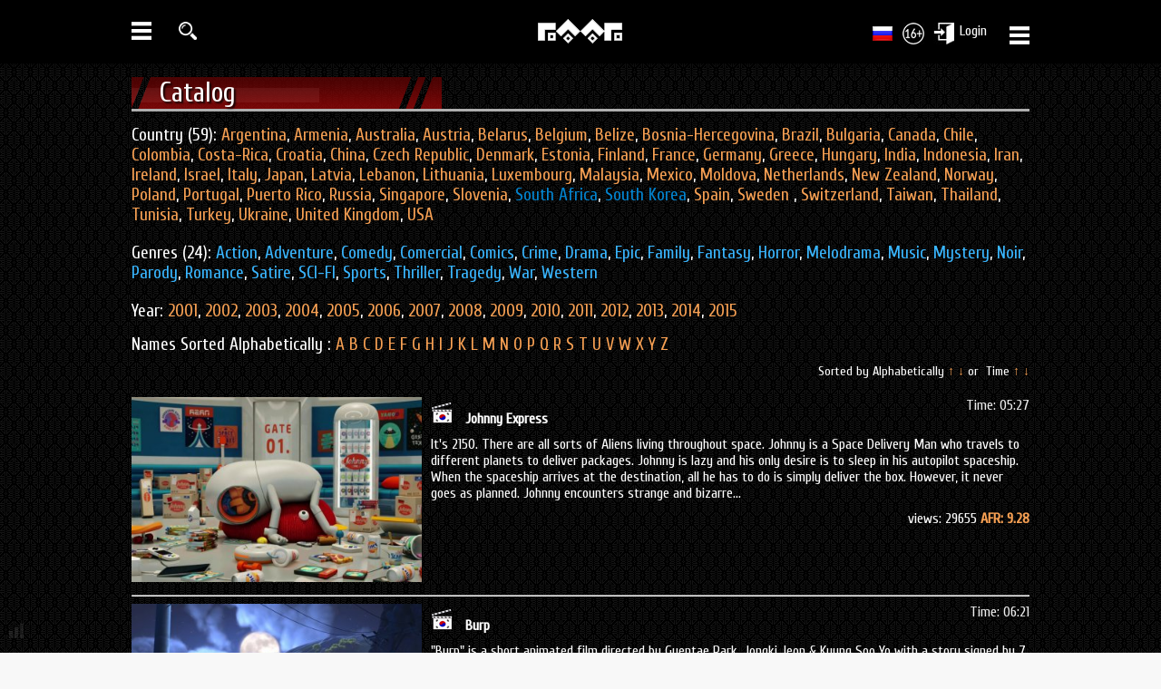

--- FILE ---
content_type: text/html; charset=utf-8
request_url: https://faaf.tv/en/catalog?abc=&time=&country=19&letter=0
body_size: 9251
content:
<!DOCTYPE html> 
<html>
<head>
<title>FAAF - Collection Online </title>
<meta charset="UTF-8" />
<meta http-equiv="X-UA-Compatible" content="IE=edge" /> 
<meta name="description" content="FAAF 2015 — International Festival of Auteur Animated Film" />
<meta name="keywords" content="FAAF, FAAF 2015, International Festival of Auteur Animated Film, Festival of Auteur Animated Film" />
<link rel="stylesheet" type="text/css" href="/css/style.css?v=0.2" />
<meta name="google-site-verification" content="a_3-0P7-txTCtPlWqBCcBt_n7bGY423SlVu-Vh7N20E" />
<script src="/js/jquery-1.11.1.min.js"></script>
<link rel="icon" href="/favicon.ico" type="image/x-icon" /> 
<link rel="shortcut icon" href="/favicon.png" />
<script type="text/javascript" src="/js/jquery.fancybox.js"></script>
<link rel="stylesheet" href="/css/jquery.fancybox.css" type="text/css" media="screen" />
<link rel="stylesheet" href="/css/jquery.nouislider.css" type="text/css" media="screen" />
<link rel="stylesheet" type="text/css" href="/css/elastislide.css" />	  
<script type="text/javascript" src="/js/modernizr.custom.46884.js"></script>
<script type="text/javascript" src="/js/device.js"></script>
<script type="text/javascript" src="/js/scripts.js?v=0.1"></script>
<script type="text/javascript">
var inProgress = false;
var startFrom = 21;
</script>
</head>
<body>
<div class="wpage">
	<div class="menu-left">
				<ul>
					<li>
					<a href="/en">
					<span>HOME</span> 
					<img src="/img/icon/home.png" alt="О ФААФ" />
					</a>
					</li>
					<li><a href="/en/channel" class="channel_menu"><span>CHANNEL</span> <img src="/img/icon/tvm.png" alt="О ФААФ" /></a></li>
					<li><a href="/en/films" ><span>MOVIES</span> <img src="/img/icon/movie.png" alt="О ФААФ" /></a></li>
					<li><a href="/en/catalog" class="active"><span>CATALOG</span> <img src="/img/icon/catalog.png" alt="О ФААФ" /></a></li>
					<li><a href="/en/category/2" ><span>TRAILERS</span> <img src="/img/icon/trailer.png" alt="О ФААФ" /></a></li>
					<li><a href="/en/poster" ><span>POSTERS</span> <img src="/img/icon/poster.png" alt="О ФААФ" /></a></li>
					<li><a href="/en/screen" ><span>SCREENSHOTS</span> <img src="/img/icon/screen.png" alt="О ФААФ" /></a></li>
					<li><a href="/en/category/6" ><span>FANART</span> <img src="/img/icon/fanart.png" alt="О ФААФ" /></a></li>
					<li><a href="/en/fest/2015"><span>FAAF'2015</span> <img src="/img/icon/faafw.png" alt="О ФААФ" /></a></li>
					<li class="vdpm"><a href="/en/fest/2016" class="festnew"><span>FAAF'2016</span> <img src="/img/icon/faaf.png" alt="О ФААФ" /></a></li>
					<li class="vdpm">
						<a href="http://faaf.info/en/request"><span>CONTEST'2016</span> <img src="/img/icon/conkurs.png" alt="О ФААФ" /></a>
					</li>
					<li><a href="/en/rate" ><span>RATING</span> <img src="/img/icon/rating.png" alt="О ФААФ" /></a></li>
				</ul>				
	</div>
		<div class="menu-right">
		<ul>
				
		<li>
			<a target="blank" class="f_color" href="https://www.facebook.com/faaftv"><img src="/img/social/fbc.png" alt="Мы в facebook" /> <span>ON facebook</span></a>
		</li>

		<li>
			<a target="blank" class="v_color" href="https://vk.com/faaftv">
			<img src="/img/social/vkc.png" alt="Мы вконтакте" /> <span>ON vkontakte</span></a>
		</li>
		<li>
			<a target="blank" class="t_color" href="https://twitter.com/faaftv">
			<img src="/img/social/twc.png" alt="Мы в twitter" /> <span>ON twitter</span></a>
		</li>
	</ul>
	</div>
</div>
<div id="pdl_top_block"></div>
<div id="main_menu_top_block" class="default"><div id="top_block" >
	    <div id="top_menu" class="menu">
		    <div class="om">
			<a href="/en" class="logo_menu"><img src="/img/site/logo.png" alt="Logo" /></a>
		    <ul class="mp0">
			    <li class="first">
					<img src="/img/menu-mobile.png" alt="Menu" class="menu-icon" height="28" />
				</li>
                <li>
				    <a href="/en/searchp"  class="searchp fancybox.ajax" >
					<img src="/img/icon/search.png" alt="Search" height="20" class="searchmain" />
					</a>
				</li>
			</ul>
			<ul class="mp2">	 
				<li><a href="/catalog" ><img src="/img/site/Russia.png" style="float:left" /></a></li>  
				<li><img src="/img/icon/16plus.jpg" alt="16 +" /></li>
                <li>				<a href="/en/login" class="enterten fancybox.ajax"  alt="login" title="login" >Login
					<img class="enter_site" src="/img/icon/enter.jpg" alt="Login" />
				</a>
				<script>
				  var yu_vx=false;
				  $('.enter_ppvhd').click(
				             function(){
							  if(yu_vx==false){
							    $(".enter_site_all").animate({height: "show"}, 1000);
								yu_vx=true;
								}
							  else{
							    $(".enter_site_all").animate({height: "hide"}, 1000);
								yu_vx=false;
							  }
							 }
				  );
				</script>
				</li>
				<li class="last">
					<img src="/img/menu-mobile.png" alt="Меню" class="menu-icon-last" height="28" />
				</li>				
			 </ul>
			 </div>
		</div>
    <div class="cb"></div>
</div>
<div class="cb"></div>
<div id="shadow"></div></div>
<div id="category_film" class="catalog"> 
<div class="wpage d_load">
<div id="title_cont_1" class="mr0">
   <h2>Catalog</h2> <div class="result"> </div>
   <div class="cb"></div>
</div>
<div class="filtre">

      <div class="country">Country (59): 
	<a href="/en/catalog?abc=&time=&country=20&letter=0" >Argentina</a>,
	<a href="/en/catalog?abc=&time=&country=57&letter=0" >Armenia</a>,
	<a href="/en/catalog?abc=&time=&country=1&letter=0" >Australia</a>,
	<a href="/en/catalog?abc=&time=&country=32&letter=0" >Austria</a>,
	<a href="/en/catalog?abc=&time=&country=44&letter=0" >Belarus</a>,
	<a href="/en/catalog?abc=&time=&country=2&letter=0" >Belgium</a>,
	<a href="/en/catalog?abc=&time=&country=59&letter=0" >Belize</a>,
	<a href="/en/catalog?abc=&time=&country=33&letter=0" >Bosnia-Hercegovina</a>,
	<a href="/en/catalog?abc=&time=&country=3&letter=0" >Brazil</a>,
	<a href="/en/catalog?abc=&time=&country=45&letter=0" >Bulgaria</a>,
	<a href="/en/catalog?abc=&time=&country=9&letter=0" >Canada</a>,
	<a href="/en/catalog?abc=&time=&country=36&letter=0" >Chile</a>,
	<a href="/en/catalog?abc=&time=&country=58&letter=0" >Colombia</a>,
	<a href="/en/catalog?abc=&time=&country=35&letter=0" >Costa-Rica</a>,
	<a href="/en/catalog?abc=&time=&country=56&letter=0" >Croatia</a>,
	<a href="/en/catalog?abc=&time=&country=25&letter=0" >China</a>,
	<a href="/en/catalog?abc=&time=&country=34&letter=0" >Czech Republic</a>,
	<a href="/en/catalog?abc=&time=&country=6&letter=0" >Denmark</a>,
	<a href="/en/catalog?abc=&time=&country=17&letter=0" >Estonia</a>,
	<a href="/en/catalog?abc=&time=&country=38&letter=0" >Finland</a>,
	<a href="/en/catalog?abc=&time=&country=15&letter=0" >France</a>,
	<a href="/en/catalog?abc=&time=&country=5&letter=0" >Germany</a>,
	<a href="/en/catalog?abc=&time=&country=29&letter=0" >Greece</a>,
	<a href="/en/catalog?abc=&time=&country=46&letter=0" >Hungary</a>,
	<a href="/en/catalog?abc=&time=&country=50&letter=0" >India</a>,
	<a href="/en/catalog?abc=&time=&country=24&letter=0" >Indonesia</a>,
	<a href="/en/catalog?abc=&time=&country=37&letter=0" >Iran</a>,
	<a href="/en/catalog?abc=&time=&country=30&letter=0" >Ireland</a>,
	<a href="/en/catalog?abc=&time=&country=7&letter=0" >Israel</a>,
	<a href="/en/catalog?abc=&time=&country=28&letter=0" >Italy</a>,
	<a href="/en/catalog?abc=&time=&country=18&letter=0" >Japan</a>,
	<a href="/en/catalog?abc=&time=&country=22&letter=0" >Latvia</a>,
	<a href="/en/catalog?abc=&time=&country=54&letter=0">Lebanon</a>,
	<a href="/en/catalog?abc=&time=&country=48&letter=0" >Lithuania</a>,
	<a href="/en/catalog?abc=&time=&country=41&letter=0" >Luxembourg</a>,
	<a href="/en/catalog?abc=&time=&country=27&letter=0" >Malaysia</a>,
	<a href="/en/catalog?abc=&time=&country=53&letter=0" >Mexico</a>,
	<a href="/en/catalog?abc=&time=&country=10&letter=0" >Moldova</a>,
	<a href="/en/catalog?abc=&time=&country=11&letter=0" >Netherlands</a>,	
	<a href="/en/catalog?abc=&time=&country=31&letter=0" >New Zealand</a>,
	<a href="/en/catalog?abc=&time=&country=42&letter=0" >Norway</a>,
	<a href="/en/catalog?abc=&time=&country=12&letter=0" >Poland</a>,
	<a href="/en/catalog?abc=&time=&country=47&letter=0" >Portugal</a>,
	<a href="/en/catalog?abc=&time=&country=39&letter=0" >Puerto Rico</a>,
	<a href="/en/catalog?abc=&time=&country=13&letter=0" >Russia</a>,
	<a href="/en/catalog?abc=&time=&country=26&letter=0" >Singapore</a>,
	<a href="/en/catalog?abc=&time=&country=55&letter=0" >Slovenia</a>,
	<a href="/en/catalog?abc=&time=&country=23&letter=0" class="alink">South Africa</a>,
	<a href="/en/catalog?abc=&time=&country=19&letter=0" class="alink">South Korea</a>,
	<a href="/en/catalog?abc=&time=&country=8&letter=0" >Spain</a>,
	<a href="/en/catalog?abc=&time=&country=49&letter=0" >Sweden </a>,
	<a href="/en/catalog?abc=&time=&country=16&letter=0" >Switzerland</a>,
	<a href="/en/catalog?abc=&time=&country=43&letter=0" >Taiwan</a>,
	<a href="/en/catalog?abc=&time=&country=51&letter=0" >Thailand</a>,
	<a href="/en/catalog?abc=&time=&country=40&letter=0" >Tunisia</a>,
	<a href="/en/catalog?abc=&time=&country=21&letter=0" >Turkey</a>,
	<a href="/en/catalog?abc=&time=&country=52&letter=0" >Ukraine</a>,
	<a href="/en/catalog?abc=&time=&country=4&letter=0" >United Kingdom</a>,
	<a href="/en/catalog?abc=&time=&country=14&letter=0" >USA</a>
   </div> 
   <div class="zanr">
	Genres (24): 
	<a href="/en/catalog?abc=&time=&country=&letter=0&zanr=1&year=" >Action</a>,
	<a href="/en/catalog?abc=&time=&country=&letter=0&zanr=2&year=" >Adventure</a>,
	<a href="/en/catalog?abc=&time=&country=&letter=0&zanr=3&year=" >Comedy</a>,
	<a href="/en/catalog?abc=&time=&country=&letter=0&zanr=4&year=" >Comercial</a>,
	<a href="/en/catalog?abc=&time=&country=&letter=0&zanr=5&year=" >Comics</a>,
	<a href="/en/catalog?abc=&time=&country=&letter=0&zanr=6&year=" >Crime</a>,
	<a href="/en/catalog?abc=&time=&country=&letter=0&zanr=7&year=" >Drama</a>,
	<a href="/en/catalog?abc=&time=&country=&letter=0&zanr=8&year=" >Epic</a>, 
	<a href="/en/catalog?abc=&time=&country=&letter=0&zanr=9&year=" >Family</a>,
	<a href="/en/catalog?abc=&time=&country=&letter=0&zanr=10&year=" >Fantasy</a>,
	<a href="/en/catalog?abc=&time=&country=&letter=0&zanr=11&year=" >Horror</a>, 
	<a href="/en/catalog?abc=&time=&country=&letter=0&zanr=12&year=" >Melodrama</a>, 
	<a href="/en/catalog?abc=&time=&country=&letter=0&zanr=13&year=" >Music</a>,
	<a href="/en/catalog?abc=&time=&country=&letter=0&zanr=15&year=" >Mystery</a>,
	<a href="/en/catalog?abc=&time=&country=&letter=0&zanr=14&year=" >Noir</a>,
	<a href="/en/catalog?abc=&time=&country=&letter=0&zanr=16&year=" >Parody</a>, 
	<a href="/en/catalog?abc=&time=&country=&letter=0&zanr=17&year=" >Romance</a>, 
	<a href="/en/catalog?abc=&time=&country=&letter=0&zanr=18&year=" >Satire</a>,
	<a href="/en/catalog?abc=&time=&country=&letter=0&zanr=19&year=" >SCI-FI</a>,
	<a href="/en/catalog?abc=&time=&country=&letter=0&zanr=20&year=" >Sports</a>, 
	<a href="/en/catalog?abc=&time=&country=&letter=0&zanr=21&year=" >Thriller</a>,
	<a href="/catalog?abc=&time=&country=&letter=0&zanr=22&year=" >Tragedy</a>,
	<a href="/en/catalog?abc=&time=&country=&letter=0&zanr=23&year=" >War</a>,
	<a href="/en/catalog?abc=&time=&country=&letter=0&zanr=24&year=" >Western</a>
	</div>
	<div class="catalog_year">
     Year: 
	 <a href="/en/catalog?abc=&time=&country=&letter=&zanr=&year=2001" >2001</a>,  
     <a href="/en/catalog?abc=&time=&country=&letter=0&zanr=&year=2002" >2002</a>,
	 <a href="/en/catalog?abc=&time=&country=&letter=0&zanr=&year=2003" >2003</a>,	 
	 <a href="/en/catalog?abc=&time=&country=&letter=0&zanr=&year=2004" >2004</a>,	 
	 <a href="/en/catalog?abc=&time=&country=&letter=0&zanr=&year=2005" >2005</a>,	 
	 <a href="/en/catalog?abc=&time=&country=&letter=0&zanr=&year=2006" >2006</a>,	 
	 <a href="/en/catalog?abc=&time=&country=&letter=0&zanr=&year=2007" >2007</a>,	
	 <a href="/en/catalog?abc=&time=&country=&letter=0&zanr=&year=2008" >2008</a>,	
	 <a href="/en/catalog?abc=&time=&country=&letter=0&zanr=&year=2009" >2009</a>,	 
	 <a href="/en/catalog?abc=&time=&country=&letter=0&zanr=&year=2010" >2010</a>,	
	 <a href="/en/catalog?abc=&time=&country=&letter=0&zanr=&year=2011" >2011</a>,	
	 <a href="/en/catalog?abc=&time=&country=&letter=0&zanr=&year=2012" >2012</a>,	 
	 <a href="/en/catalog?abc=&time=&country=&letter=0&zanr=&year=2013" >2013</a>,	
	 <a href="/en/catalog?abc=&time=&country=&letter=0&zanr=&year=2014" >2014</a>,	
	 <a href="/en/catalog?abc=&time=&country=&letter=0&zanr=&year=2015" >2015</a>	 
    </div>
   <div class="letter">
     Names Sorted Alphabetically :
	 <a href="/en/catalog?abc=&time=&country=&letter=1" >A</a>
	 <a href="/en/catalog?abc=&time=&country=&letter=2" >B</a>
	 <a href="/en/catalog?abc=&time=&country=&letter=3" >C</a>
	 <a href="/en/catalog?abc=&time=&country=&letter=4" >D</a>
	 <a href="/en/catalog?abc=&time=&country=&letter=5" >E</a>
	<a href="/en/catalog?abc=&time=&country=&letter=6" >F</a>
	<a href="/en/catalog?abc=&time=&country=&letter=7" >G</a>
	<a href="/en/catalog?abc=&time=&country=&letter=8" >H</a>
	<a href="/en/catalog?abc=&time=&country=&letter=9" >I</a>
	<a href="/en/catalog?abc=&time=&country=&letter=10" >J</a>
	<a href="/en/catalog?abc=&time=&country=&letter=11" >K</a>
	<a href="/en/catalog?abc=&time=&country=&letter=12" >L</a>
	<a href="/en/catalog?abc=&time=&country=&letter=13" >M</a>
	<a href="/en/catalog?abc=&time=&country=&letter=14" >N</a>
	<a href="/en/catalog?abc=&time=&country=&letter=15" >O</a>
	<a href="/en/catalog?abc=&time=&country=&letter=16" >P</a>
	<a href="/en/catalog?abc=&time=&country=&letter=17" >Q</a>
	<a href="/en/catalog?abc=&time=&country=&letter=18" >R</a>
	<a href="/en/catalog?abc=&time=&country=&letter=19" >S</a>
	<a href="/en/catalog?abc=&time=&country=&letter=20" >T</a>
	<a href="/en/catalog?abc=&time=&country=&letter=21" >U</a>
	<a href="/en/catalog?abc=&time=&country=&letter=22" >V</a>
	<a href="/en/catalog?abc=&time=&country=&letter=23" >W</a>
	<a href="/en/catalog?abc=&time=&country=&letter=24" >X</a>
	<a href="/en/catalog?abc=&time=&country=&letter=25" >Y</a>
	<a href="/en/catalog?abc=&time=&country=&letter=26" >Z</a>

   </div> 
</div>
<div class="param">Sorted by Alphabetically <span><a href="/en/catalog?abc=1&time=&country=19&letter=0" >↑</a></span> <span><a href="/en/catalog?abc=2&time=&country=19&letter=0" >↓</a></span>&nbsp;or &nbsp;Time <span><a href="/en/catalog?abc=&time=1&country=19&letter=0" >↑</a></span> <span><a href="/en/catalog?abc=&time=2&country=19&letter=0"  >↓</a></span></div> 
    <div class="content">
	    		     <div class="view">
			      <div class="image"><a href="/en/video/199"><img src="/img/film/199/tumb/169/38de1a9698bbc39ee71ac631e2d786d6p.jpg" width="320" /></a></div>
				  <div class="top"> <a href="/en/catalog?abc=&time=&country=19&letter=0&zanr=&year="><img src="/img/flag/South-Korea.png" alt="South&nbsp;Korea" title="South&nbsp;Korea" style="margin-top:5px;margin-right:10px;" /></a>  <strong><a href="/en/video/199">Johnny Express</a></strong>  <span>Time: 05:27</span></div>
			       <div class="text">It&#39;s 2150.
There are all sorts of Aliens living throughout space.
Johnny is a Space Delivery Man who travels to different planets to deliver packages. Johnny is lazy and his only desire is to sleep in his autopilot spaceship.
When the spaceship arrives at the destination, all he has to do is simply deliver the box.
However, it never goes as planned. Johnny encounters strange and bizarre...</div>
				   <div class="bottom">views: 29655 <span>AFR: 9.28</span></div> 
			 <div class="cb"></div>
			 </div>
			 <hr />
		   		     <div class="view">
			      <div class="image"><a href="/en/video/207"><img src="/img/film/207/tumb/169/321fcc2447163a81d470b9353e394121t.jpg" width="320" /></a></div>
				  <div class="top"> <a href="/en/catalog?abc=&time=&country=19&letter=0&zanr=&year="><img src="/img/flag/South-Korea.png" alt="South&nbsp;Korea" title="South&nbsp;Korea" style="margin-top:5px;margin-right:10px;" /></a>  <strong><a href="/en/video/207">Burp</a></strong>  <span>Time: 06:21</span></div>
			       <div class="text">&quot;Burp&quot; is a short animated film directed by Guentae Park, Jongki Jeon &amp; Kyung Soo Yo with a story signed by 7 Sloth. The 6 minutes short film narrates the story of a farmer attached to its gigantic pig and driving it on a road in his truck when suddenly, he&rsquo;s being attacked by a UFO, probably wanting to kidnap the pig. How is the old farmer going to defend himself and his...</div>
				   <div class="bottom">views: 9100 <span>AFR: 8.57</span></div> 
			 <div class="cb"></div>
			 </div>
			 <hr />
		   		     <div class="view">
			      <div class="image"><a href="/en/video/336"><img src="/img/film/336/tumb/169/fc2ffb1c8ebc32cd87c795a4e310d2bfe.jpg" width="320" /></a></div>
				  <div class="top"> <a href="/en/catalog?abc=&time=&country=19&letter=0&zanr=&year="><img src="/img/flag/South-Korea.png" alt="South&nbsp;Korea" title="South&nbsp;Korea" style="margin-top:5px;margin-right:10px;" /></a>  <strong><a href="/en/video/336">Alarm</a></strong>  <span>Time: 08:50</span></div>
			       <div class="text">The short film tells the story of a young man and his hard fought struggles (against an evil alarm clock) to stay in bed on a bright and sunny morning.
The film is hampered by a wafer-thin, excruciatingly paced storyline &ndash; but redeems itself with some top notch animation.
</div>
				   <div class="bottom">views: 12420 <span>AFR: 8.94</span></div> 
			 <div class="cb"></div>
			 </div>
			 <hr />
		   		     <div class="view">
			      <div class="image"><a href="/en/video/710"><img src="/img/film/710/tumb/169/acd204189edbb7b181d3bd72463900cdi.jpg" width="320" /></a></div>
				  <div class="top"> <a href="/en/catalog?abc=&time=&country=19&letter=0&zanr=&year="><img src="/img/flag/South-Korea.png" alt="South&nbsp;Korea" title="South&nbsp;Korea" style="margin-top:5px;margin-right:10px;" /></a>  <strong><a href="/en/video/710">Way Home</a></strong>  <span>Time: 08:53</span></div>
			       <div class="text">Way Home is a story featuring a fly, a dung beetle, and a farmer. Through a tragic episode that is also filled with humor and brightness, I would like to give the viewers an opportunity to think about what they are chasing after and what is truly precious in life.
When considering the theme of the film, some would perceive a fate that no one can alter, or a natural cycle of life. Others would...</div>
				   <div class="bottom">views: 6030 <span>AFR: 7.33</span></div> 
			 <div class="cb"></div>
			 </div>
			 <hr />
		   		     <div class="view">
			      <div class="image"><a href="/en/video/808"><img src="/img/film/808/tumb/169/8fd74006ba549e1f1d7d218ce9d449d0k.jpg" width="320" /></a></div>
				  <div class="top"> <a href="/en/catalog?abc=&time=&country=19&letter=0&zanr=&year="><img src="/img/flag/South-Korea.png" alt="South&nbsp;Korea" title="South&nbsp;Korea" style="margin-top:5px;margin-right:10px;" /></a>  <strong><a href="/en/video/808">The Big Boy</a></strong>  <span>Time: 05:55</span></div>
			       <div class="text">This simple film is the charming tale of a friendly giant whose eagerness to help soon leads to him being an outcast in the village he loves and protects.

Competition:
*2013 Toronto Animation Arts Festival International (TAAFI) &ldquo;Official Selection&rdquo;, Canada
*2013 Seoul International Cartoon &amp; Animation Festival (SICAF) &ldquo;SICAF Choice&rdquo;
*2013 Indi-Anifest Animation...</div>
				   <div class="bottom">views: 6412 <span>AFR: 7.63</span></div> 
			 <div class="cb"></div>
			 </div>
			 <hr />
		   		     <div class="view">
			      <div class="image"><a href="/en/video/809"><img src="/img/film/809/tumb/169/71942fa934a429d6ce044466e8578ebeg.jpg" width="320" /></a></div>
				  <div class="top"> <a href="/en/catalog?abc=&time=&country=19&letter=0&zanr=&year="><img src="/img/flag/South-Korea.png" alt="South&nbsp;Korea" title="South&nbsp;Korea" style="margin-top:5px;margin-right:10px;" /></a>  <strong><a href="/en/video/809">Look around</a></strong>  <span>Time: 07:18</span></div>
			       <div class="text">A strange story that allows you to see the valuable things in life of an angry caveman.
Competition:
*2008 Digital Creators Competition &ldquo;KOCCA Prize&rdquo;, Japan
*2008 PISAF International Film Festival &ldquo;Yoo, Kwang-Sun Prize&rdquo;
*2008 KT Contents Award &ldquo;Excellence Award&rdquo;
*2008 SBS Ani gallary Screening
*2008 Mies-en-scene Short Film Festival Competition
*2008...</div>
				   <div class="bottom">views: 6463 <span>AFR: 6.4</span></div> 
			 <div class="cb"></div>
			 </div>
			 <hr />
		   		     <div class="view">
			      <div class="image"><a href="/en/video/1340"><img src="/img/film/1340/tumb/169/be82263b451d92b83956abd22941c042l.jpg" width="320" /></a></div>
				  <div class="top"> <a href="/en/catalog?abc=&time=&country=19&letter=0&zanr=&year="><img src="/img/flag/South-Korea.png" alt="South&nbsp;Korea" title="South&nbsp;Korea" style="margin-top:5px;margin-right:10px;" /></a>  <strong><a href="/en/video/1340">Paradise (낙원)</a></strong>  <span>Time: 17:55</span></div>
			       <div class="text">There was a penguin living for ages under the dried earth, which rusty canned and dry grass is all about. One day penguin found baby whale while hunting. Penguin managed to bring it to his own place. That was the beginning of his routine.
</div>
				   <div class="bottom">views: 6242 <span>AFR: 8</span></div> 
			 <div class="cb"></div>
			 </div>
			 <hr />
		   	</div>

</div>
</div><div class="cb"></div>
<div id="bottom">
<div id="bottom_0">
<div class="wpage">
	<table width="990" cellspacing="0" cellpadding="0" >
	<tr>
	<td width="220" valign="top">
	<h3>FAAF</h3>
	<ul>
		<li><a href="/en/about">About FAAF</a></li>
		<li><a href="/en/blog">FAAF Blog </a></li> 
		<li><a href="/en/history">FAAF History</a></li> 
		<li><a href="/en/development">Developers</a></li> 
		<li><a href="/en/work">Jobs</a></li> 
	</ul>
	</td>
	<td width="220"  valign="top">
	<h3>Help</h3>
	<ul>
		<li><a href="/en/instruction">Instructions</a></li>
		<li><a href="/en/basic_concepts">Basics</a></li> 
				<li><a href="/en/forum">Forums</a></li> 
	</ul>
	<td width="550"  valign="top" align="right">
	<ul>
		<li><a href="http://faaf.club/">Club of FAAF<img src="/img/icon/users.png" style="margin-left:15px;" alt="FAAF Club" /></a></li>
		<li><a href="http://faaf.media/" target="blank">Media of FAAF<img src="/img/icon/paper.png"  style="margin-left:15px;" alt="ФААФ МЕДИА" /></a></li>
		<li><a href="http://faaf.pro/">Authors of FAAF<img src="/img/icon/pro.png"   style="margin-left:15px;" alt="FAAF Autor"  /> </a></li> 
		<li><a href="http://faaf.tv/">Collection of FAAF<img src="/img/icon/tv.png" style="margin-left:15px;" alt="FAAF Collection" /> </a></li> 
		<li><a href="http://faaf.info/">Representation of FAAF<img src="/img/icon/eu.png"  style="margin-left:15px;" alt="FAAF representation" /></a></li> 

	</ul>
	</td>
	</tr>
	</table>
</div>
</div>
<div id="bottom_1">
       <div class="wpage">   
				<div class="copyraiter_1">
				<a href="/"><img src="/img/site/logo.png" style="float:left;margin-right:10px" /></a> <div class="" style=""><em >NON QUANTITAS SED QUALITAS</em></div><div style="clear:both"></div>
                <div class="copyraiter_text"><span class="fest_log">THE FESTIVAL OF AUTEUR ANIMATED FILM</span>
				<br />
				<span style="font-size:1.2em;">©</span> 2013 &#151; 2018&nbsp;&nbsp;&nbsp;&nbsp;<a href="http://www.animapedia.ru/index.php/%D0%9D%D0%9F_%22%D0%90%D0%BD%D0%B8%D0%BC%D0%B0%D1%82%D0%BE%D0%B3%D1%80%D0%B0%D1%84%22" target="blank">ANIMATOGRAF Partnership</a> <br />	</div>			
				</div>
				<div class="copyraiter_2">
					<ul class="mp9">
						<li><a href="/en/confidentiality">Privacy Policy<span  style="margin:0px 10px;">|</span></a></li>
						<li><a href="/en/rules">Rules<span  style="margin:0px 10px;">|</span></a></li>
						<li><a href="/en/contact">Contacts</a></li>
					</ul>
				<div class="cb"></div>
				<table style="float:right;margin-top:5px;">
				   <tbody><tr>
				       <td style="padding-right:10px"><a target="blank" href="https://www.facebook.com/faaftv"><div class="social_fb social_button"></div></a></td>
					   <td style="padding-right:10px"><a target="blank" href="https://twitter.com/FAAF_Official"><div class="social_tw social_button"></div></a></td>
					   <td><a target="blank" href="https://vk.com/faaftv"><div class="social_vk social_button"></div></a></td>
				   </tr>
				</tbody>
				</table>
				</div>
        			       
       </div>
</div>
</div>
<a href="#" class="pr_top_bottom"></a>
<script>
	var 
	speed = 500,
	$scrollTop = $(".pr_top_bottom")
	  .addClass('scrollTop')
	  .attr({href:'#', style:'display:none; z-index:9999; position:fixed;'})
	  .appendTo('body');		

	$scrollTop.click(function(e){
		e.preventDefault();
		$( 'html:not(:animated),body:not(:animated)' ).animate({ scrollTop: 0}, speed );
	});
	//появление
	function show_scrollTop(){
		( $(window).scrollTop() > 300 ) ? $scrollTop.fadeIn(600) : $scrollTop.fadeOut(600);
	}
	$(window).scroll( function(){ show_scrollTop();
    if(!device.mobile()){show_block();}
	
	if ( $(this).scrollTop() > 1 && $("#main_menu_top_block").hasClass("default") ){
                $("#main_menu_top_block").removeClass("default").addClass("fixed");
				$("#pdl_top_block").toggle();
            } else if($(this).scrollTop() <= 1 && $("#main_menu_top_block").hasClass("fixed")) {
                $("#main_menu_top_block").removeClass("fixed").addClass("default");
				$("#pdl_top_block").toggle();
            }
	
	
	} );
	show_scrollTop();

	$(".enter").fancybox({
		maxWidth	: 400,
		maxHeight	: 400,
		fitToView	: false,
		width		: '70%',
		height		: '70%',
		autoSize	: false,
		closeClick	: false,
		openEffect	: 'none',
		closeEffect	: 'none',
		beforeClose : function (){
		   location.reload();
		}
	});
</script>
<div id="count">         					
						<div id="sht" class="opc" style="display:none;"><a href="http://extremetracking.com/open?login=faaftv">
							<img src="http://t1.extreme-dm.com/i.gif" style="border: 0; margin-top:5px;"
							height="38" width="41" id="EXim" alt="eXTReMe Tracker" /></a>
							<script type="text/javascript"><!--
							EXref="";top.document.referrer?EXref=top.document.referrer:EXref=document.referrer;//-->
							</script><script type="text/javascript"><!--
							var EXlogin='faaftv' // Login
							var EXvsrv='s9' // VServer
							EXs=screen;EXw=EXs.width;navigator.appName!="Netscape"?
							EXb=EXs.colorDepth:EXb=EXs.pixelDepth;EXsrc="src";
							navigator.javaEnabled()==1?EXjv="y":EXjv="n";
							EXd=document;EXw?"":EXw="na";EXb?"":EXb="na";
							EXref?EXref=EXref:EXref=EXd.referrer;
							EXd.write("<img "+EXsrc+"=http://e0.extreme-dm.com",
							"/"+EXvsrv+".g?login="+EXlogin+"&amp;",
							"jv="+EXjv+"&amp;j=y&amp;srw="+EXw+"&amp;srb="+EXb+"&amp;",
							"l="+escape(EXref)+" height=1 width=1>");//-->
							</script><noscript><div id="neXTReMe"><img height="1" width="1" alt=""
							src="http://e0.extreme-dm.com/s9.g?login=faaftv&amp;j=n&amp;jv=n" />
							</div></noscript></div>
						</div>
<script>
   $("#count").click(function(){
      $(".opc").toggle();
   });
</script>
<div id="block_rand_recenzy" >
   <div class="oc"><span>Open</span></div>
   <div class="oc_content" style="display:none;">
      
   <a href="/en/video/184#ma_video_o"><div class="block rounded">
			   <div class="avatar-comment">
			   <img src="/img/site/no_image_user.jpg" width="50" height="50" />			   </div>
			   <div class="login-comment">EvgeniyaGorbunova - <span>25.07.2014 00:03</span></div>
			 <h3>WHO DO YOU CALL A FREAK HERE?</h3>



Throughout the history people are fascinated by freaks. Scared, disgusted, but still fascinated. And it is no surprise that we see freaks on the big screen. “Frankenstein”, “Freaks”, “The elephant man” so on and so forth… It is such a vivid way of...	</div></a>
      </div>
</div>
<div id="block_rand_comment">
   <div class="oc"><span>Open</span></div>
   <div class="oc_content" style="display:none;">
   	    		    <a href="/en/video/222#ma_video_o"> <div class="block rounded blockk_1">
			   <div class="avatar-comment">
			   <img src="http://faaf.link/images/3429/tumb/caa202034f268232c26fac9435f54e15.jpg" width="50" height="50" onError="this.src='/img/site/no_image_user.jpg';"  />			   </div>
			   <div class="login-comment">Влад - <span>06.11.2014 17:45</span></div>
			    согласен,мне понравилось даже как то задело =)			   <div class="cb"></div>
			</div></a>
		 		    <a href="/en/video/307#ma_video_o"> <div class="block rounded blockk_2">
			   <div class="avatar-comment">
			   <img src="http://faaf.link/images/136/tumb/f39353f274862c7557dc784cd0a76ef4.jpg" width="50" height="50" onError="this.src='/img/site/no_image_user.jpg';"  />			   </div>
			   <div class="login-comment">Марина - <span>26.08.2014 20:11</span></div>
			    Вот такие фильмы я люблю :) Они переполнены жизненными силами и создают сильные...			   <div class="cb"></div>
			</div></a>
		    </div>
</div>
<script>
if(!device.mobile()){
	var view_p=getCookie('st');
	
	recenzy_block = $("#block_rand_recenzy");
	comment_block = $("#block_rand_comment");
	
	recenzy_block_oc = $("#block_rand_recenzy .oc_content");
	comment_block_oc = $("#block_rand_comment .oc_content");
	
	tr=$("#block_rand_recenzy .oc span");
	cr=$("#block_rand_comment .oc span");
	
	rb=true; rbd=false;
	cb=true; cbd=false;
	
	function show_block(){
	     if($(window).scrollTop() > 300)
		 {
			if(view_p==false)
			{
				if(rb){
				recenzy_block_oc.animate({width: "show"}, 1000);
				tr.html("Close");
					rbd=true;
					cbd=true;
				}
				if(cb){
				comment_block_oc.animate({width: "show"}, 1000);
				cr.html("Close");
					rbd=true;
					cbd=true;
				}
            }
		 }
		 else
		 {
			if(rb){
			recenzy_block_oc.animate({width: "hide"}, 1000);
			tr.html("Open");
			    rbd=false;
				cbd=false;
			}
			if(cb){
			comment_block_oc.animate({width: "hide"}, 1000);
			cr.html("Open");
			   rbd=false;
			   cbd=false;
			}

		 }
	}
	$("#block_rand_recenzy .oc").click(function(){
	   rb=false;
	   if(rbd==false)
	   {
	     recenzy_block_oc.animate({width: "show"}, 1000);
		 rbd=true;
		 tr.html("Close");
	   }else
	   {
	     recenzy_block_oc.animate({width: "hide"}, 1000);
		 rbd=false;
		 tr.html("Open");
	   }
	    if(tr.html()=="Close")
	   {
		 
		 delete_cookie("st");
	   }else if(tr.html()=="Open")
	   {
	     set_cookie ( "st", "true" );
	   }  
	});	
	$("#block_rand_comment .oc").click(function(){
	   cb=false;
	   if(cbd==false)
	   {
	     comment_block_oc.animate({width: "show"}, 1000);
		 cbd=true;
		 cr.html("Close");
	   }else
	   {
	     comment_block_oc.animate({width: "hide"}, 1000);
		 cbd=false;
		 cr.html("Open");
	   }
	  if(сr.html()=="Close")
	   {
		 
		 delete_cookie("st");
	   }else if(сr.html()=="Open")
	   {
	     set_cookie ( "st", "true" );
	   } 
	});
	show_block();
	}else
{
  $("#block_rand_recenzy").hide();
  $("#block_rand_comment").hide();
}


function delete_cookie ( cookie_name )
{
  var cookie_date = new Date ( );  // Текущая дата и время
  cookie_date.setTime ( cookie_date.getTime() - 1 );
  document.cookie = cookie_name += "=; expires=" + cookie_date.toGMTString();
}

function getCookie(name) {
  var cookie = " " + document.cookie;
  var search = " " + name + "=";
  var setStr = false;
  var offset = 0;
  var end = 0;
  if (cookie.length > 0) {
    offset = cookie.indexOf(search);
    if (offset != -1) {
      offset += search.length;
      end = cookie.indexOf(";", offset)
      if (end == -1) {
        end = cookie.length;
      }
      setStr = unescape(cookie.substring(offset, end));
    }
	else
	{
	  setStr = false;
	}
  }
  return(setStr);
}
function set_cookie ( name, value, exp_y, exp_m, exp_d, path, domain, secure )
{
  var cookie_string = name + "=" + escape ( value );
 
  if ( exp_y )
  {
    var expires = new Date ( exp_y, exp_m, exp_d );
    cookie_string += "; expires=" + expires.toGMTString();
  }
 
  if ( path )
        cookie_string += "; path=" + escape ( path );
 
  if ( domain )
        cookie_string += "; domain=" + escape ( domain );
  
  if ( secure )
        cookie_string += "; secure";
  
  document.cookie = cookie_string;
}

$(".searchp").fancybox({
		maxWidth	: 400,
		maxHeight	: 200,
		fitToView	: false,
		width		: '70%',
		height		: '70%',
		autoSize	: false,
		closeClick	: false,
		openEffect	: 'none',
		closeEffect	: 'none',
		beforeClose : function (){
		   location.reload();
		}
	});



menu_left();
$('.menu-icon').click(
	  function()
	  {
		s=site_menu();
         menuoc(s);
	  }
);
$('.menu-icon-last').click(
	  function()
	  {
		s=site_menu();
        menuocl(s);
	  }
);

enter_sitef();
site_menu();
$(window).resize(function() {
	menu_left();
	site_menu();
	});
$(window).bind("load", function() {
	menu_left();
	});
</script><script type="text/javascript">
(function (d, w, c) {
    (w[c] = w[c] || []).push(function() {
        try {
            w.yaCounter25953952 = new Ya.Metrika({id:25953952,
                    webvisor:true,
                    clickmap:true,
                    trackLinks:true,
                    accurateTrackBounce:true});
        } catch(e) { }
    });

    var n = d.getElementsByTagName("script")[0],
        s = d.createElement("script"),
        f = function () { n.parentNode.insertBefore(s, n); };
    s.type = "text/javascript";
    s.async = true;
    s.src = (d.location.protocol == "https:" ? "https:" : "http:") + "//mc.yandex.ru/metrika/watch.js";

    if (w.opera == "[object Opera]") {
        d.addEventListener("DOMContentLoaded", f, false);
    } else { f(); }
})(document, window, "yandex_metrika_callbacks");
</script>
<noscript><div><img src="//mc.yandex.ru/watch/25953952" style="position:absolute; left:-9999px;" alt="" /></div></noscript>
<script>
  (function(i,s,o,g,r,a,m){i['GoogleAnalyticsObject']=r;i[r]=i[r]||function(){
  (i[r].q=i[r].q||[]).push(arguments)},i[r].l=1*new Date();a=s.createElement(o),
  m=s.getElementsByTagName(o)[0];a.async=1;a.src=g;m.parentNode.insertBefore(a,m)
  })(window,document,'script','https://www.google-analytics.com/analytics.js','ga');
  ga('create', 'UA-54315068-1', 'auto');
  ga('send', 'pageview');
</script>
<div id="display_dialog" style="display:none;">
   <div class="message">
      <div class="top_message">
		<img alt="Логотип" src="/img/site/logo.png" />  
		<a href="#" class="close_dialog"  ><img  src="/img/svg/close.png" width="16" height="16" alt="Закрыть" /></a>
	  </div>
	  <div class="content_message"></div>
   </div>
</div>
<script>
   close_dialog();
</script>
<div style="display:none;">
0.1089
</div>
</body>
</html>

--- FILE ---
content_type: text/css
request_url: https://faaf.tv/css/style.css?v=0.2
body_size: 11099
content:
@import url(https://fonts.googleapis.com/css?family=Cuprum&subset=latin,cyrillic);
html,body,.clear,ul{margin:0px;padding:0px}
body
{margin:0px;padding:0px;background-color:#F8F8F8;z-index:1;font-family: 'Cuprum', sans-serif;width:100%;background-image: url("/img/site/back-body-2.jpg")
}
.soc-seti-c,.soc-seti-c span{color:#fff!important}
/**************************верхнее меню*/
#top_block
{background-color:#000;height:70px;width:100%;z-index: 9999!important;min-width:990px!important}
#top_block .menu li 
{float:left;list-style:none;font-family: 'Cuprum', sans-serif;font-size:16px;color: #FFF;padding:0px 5px
}
#top_block .menu li.last {padding-right:0px!important;margin-left:15px;}
#top_block .menu li a{color: #FFF;text-decoration:none}
#top_block .menu li a.entert{height:22px!important;display:block}
#top_block .menu li a.entert:hover{color:#F7A053}
#top_block .menu .sit {position:absolute;top:20px;left:20px;}
#top_block .razrabotka {background-color: #000000;color: #FFF200;font-size: 20px;margin: 0 auto;padding: 5px;width: 200px;z-index: 9999}
#top_block  .om {padding: 20px 0;clear:both;height:30px;width:990px;min-width:990px;margin:0 auto;z-index:9990}
#top_block  .mp2{float: right;margin: 5px 0 0;padding: 0;}
#top_block li.first{padding-left:0px!important}
/*************************Меню слева*/
.menu-left{width:200px;position:absolute;background-color: #000;z-index:1001;top:70px;display:none;background-image: url("/img/site/bg-grain.jpg")}
.menu-left li{width:170px;padding:10px 15px!important;list-style:none;margin:5px 0px}
.menu-left li img{ float:right}
.menu-left li a{font-size:1.3em;color:#fff;text-decoration:none;line-height:30px;}
.menu-left li a:hover{color: #0385d1}
.logo_menu{width:93px;position:absolute;left:50%;right:50%;margin-left:-47px}
/*************************Меню справа*/
.menu-right{width:200px;position:absolute;background-color: #000;z-index:1001;top:70px;background-image: url("/img/site/bg-grain.jpg");float:right;margin-left:790px;display:none}
.menu-right li{width:170px;padding:10px 15px;list-style:none;margin:5px 0px; font-size:0.9em}
.menu-right li span
{
  float:right;
}
.menu-right li {
    min-height: 30px;
}
.menu-right li img{ float:left}
.menu-right li a{font-size:1.3em;color:#fff;text-decoration:none;line-height:30px;text-transform:uppercase}
.menu-right li a:hover{color: #0385d1}
.logo_menu{width:93px;position:absolute;left:50%;right:50%;margin-left:-47px}
.blccow
{
background-image: url("/img/site/dark_exa.png")!important;
color:#fff!important;
padding-bottom:20px;
padding-top:20px;
}
.avatar-image {
    background: rgba(0, 0, 0, 0) url("/i/userpic_default_normal.png") no-repeat scroll 0 0;
    border-radius: 50%;
    float: left;
    height: 150px;
    margin: 10px 25px;
    overflow: hidden;
    vertical-align: top;
    width: 150px;

}
.user-name
{
  text-align:center;
  color:#fff;
  font-size:16px;
  font-weight:bold;
  margin-top:10px;;
}
/******************************Нижнее меню*/
#bottom{bottom: 0;left: 0;width: 100%;min-height: 2.6em;padding: 0;min-width:990px!important}
#bottom h3{color:#0385d1;font-size:1.5em;margin:10px 0px}
#bottom ul{margin:0px}
#bottom ul li{margin:0px;padding:0px;list-style:none;font-size:1.2em}
#bottom ul li a:hover{color:#F7A053}
#bottom:after {clear: both;content: " ";display: block;font-size: 0;height: 0;visibility: hidden}
#bottom .center {padding: 5px 20px}
#bottom_0 {background-color: #282828;height: 230px;background-image: url("/img/site/bg-grain.jpg");text-shadow: 3px 3px 4px rgba(0, 0, 0, 1);min-width:990px!important;
}
#bottom_1 {background-color: #000000;color: #FFFFFF;height: 80px;z-index: 200;padding-top:10px;min-width:990px!important
}
#bottom_0 li a {color: #FFFFFF;font-size: 18px;text-decoration: none}
.mp9 {color: #FFFFFF;float: right;margin: 0!important}
.mp9 li {float: left;list-style: none outside none;padding-right: 10px}
.mp9 li a{color:#0385D1!important;text-decoration:none}
.mp9 li a:hover{color:#FFF!important}
.copyraiter_1{float:left;font-size:1.1em;width:450px}
.copyraiter_2{float:right;text-align:right}
.copyraiter_text{font-size:0.8em}
.copyraiter_text a{color:#fff;text-decoration:none}
.copyraiter_text a:hover{text-decoration:underline;color:#0385D1}
/************************************Блок формы*/
#registration{margin:100px}
/***********************************************************Главная*/
#top_film{height:430px}
#top_film .view_film{width:990px;min-width:990px;margin:0 auto;padding-bottom:10px}
#top_film .name{color:#fff;float:left;font-size:1.9em}
#top_film .tc{float:right;font-size:1.5em;color:#f7a053}
#top_mp{background-image: url("/img/site/diagmonds.png")!important;min-width:990px!important}
.update_block_mp{font-size:1.4em;text-align:right;padding:10px 0px}
.update_block_mp a{color:#F7A053;text-decoration:none}
/***********************************************************Главная фестиваль*/
#fest_film .view_film{padding:10px 0px;width:990px;min-width:990px;margin:0 auto}
#fest_film .cont_1{height:300px;width:300px;background-color:#999;float:left;margin-right:10px;overflow:hidden;position:relative}
#fest_film .cont_1 .image{height:300px;width:300px}
#fest_film .image{background-size: cover;background-repeat:no-repeat;background-position: center;transition: all 2s}
#fest_film .cont_1 .vp{background-image: url("/img/site/play_videompo.png")!important;height:35px;width:55px;position:absolute;top:10px;left:230px}
#fest_film .cont_3 .vp{background-image: url("/img/site/play_videompo.png")!important;height:35px;width:55px;position:absolute;top:10px;left:150px}
#fest_film .cont_4 .vp{background-image: url("/img/site/play_videompo.png")!important;height:35px;width:55px;position:absolute;top:10px;left:380px}
#fest_film .cont_5 .vp, #fest_film .cont_6 .vp{background-image: url("/img/site/play_videompo.png")!important;height:35px;width:55px;position:absolute;top:10px;left:150px}
#fest_film .cont_2{height:300px;width:450px;float:left;margin-right:10px;overflow:hidden}
#fest_film .cont_3{height:300px;width:220px;background-color:#f9f9f9;float:left;overflow:hidden;position:relative}
#fest_film .cont_3  .image{height:300px;width:220px}
#fest_film .cont_4{height:140px;width:450px;background-color:#333;float:left;margin-bottom:10px;overflow:hidden;position:relative}
#fest_film .cont_4 .image
{height:140px;width:450px}
#fest_film .cont_5{height:150px;width:220px;background-color:#333;float:left;margin-right:10px;overflow:hidden;position:relative}
#fest_film .cont_5 .image{height:150px;width:220px}
#fest_film .cont_6{height:150px;width:220px;background-color:#333;float:left;overflow:hidden;position:relative
}#fest_film .cont_6 .image{height:150px;width:220px}
#fest_film h2{margin:5px 0px;color: #0385D1;font-weight:normal;font-size:1.7em;float:left}
#fest_film h2 a{color: #0385D1;font-weight:normal;font-size:27px;float:left;text-decoration:none}
#fest_film  .image:hover{-webkit-transform: scale(1.20, 1.20);transform: scale(1.20, 1.20);cursor:pointer}
#fest_film  .cont_1:hover .z, #fest_film  .cont_3:hover .z, #fest_film  .cont_4:hover .z, #fest_film  .cont_5:hover .z, #fest_film  .cont_6:hover .z, #fest_film  .cont_1:hover .name, #fest_film  .cont_3:hover .name, #fest_film  .cont_4:hover .name, #fest_film  .cont_5:hover .name, #fest_film  .cont_6:hover .name{display:block}
#fest_film  .cont_1 .z,#fest_film  .cont_3 .z,#fest_film  .cont_4 .z,#fest_film  .cont_5 .z,#fest_film  .cont_6 .z
{background-image:url('/img/site/z.png');width:100%;height:100%;display:none}
#fest_film  .cont_1 .name,#fest_film  .cont_3 .name,#fest_film  .cont_4 .name,#fest_film  .cont_5 .name,#fest_film  .cont_6 .name{top: 10px;color: #FFFFFF;display: block;height: 35px;left: 10px;position: absolute;width: 100%;z-index: 499;font-size:1.5em;display:none;text-align:center}
#baner_rotate{-webkit-border-bottom-right-radius: 10px;-webkit-border-bottom-left-radius: 10px;-moz-border-radius-bottomright: 10px;-moz-border-radius-bottomleft: 10px;border-bottom-right-radius: 10px;border-bottom-left-radius: 10px;background-image: url("/img/site/metall.jpg");
padding-left:20px;
padding-right:20px;
padding-bottom:30px;
position:absolute;width:950px;height:400px;overflow:hideen}
#baner_rotate  .prev a{position:absolute;top:120px;left:2px;background-image: url("/img/site/left.png");width:15px;
height:150px;display:block}
#baner_rotate  .next a{position:absolute;top:120px;left:973px;background-image: url("/img/site/right.png");width:15px;height:150px;display:block}
#baner_rotate  .cycle-pager{overflow: hidden;position: absolute;top: 345px;width: 950px;text-align:center;z-index: 500}
#baner_rotate .cycle-pager span {color: #000;cursor: pointer;display: inline-block;font-family: arial;font-size: 50px;height: 16px;width: 16px}
#baner_rotate .cycle-pager span.cycle-pager-active {color: #FFF}
.mpfupd{height:300px}
#baner_rotate  .up{overflow: hidden;position: absolute;top: 370px;right:30px;width:34px;height:15px;z-index: 500;background-image: url("/img/site/up.png");cursor:pointer}
#baner_rotate  .down{overflow: hidden;position: absolute;top: 10px;right:30px;width:34px;height:15px;z-index: 500;background-image: url("/img/site/down.png");cursor:pointer}
/**********************************Блок популярное */
#pop_film{background-color:#000;background-image: url("/img/site/subtle_carbon.png");min-width:990px!important}
#pop_film h2{margin:5px 0px;color: #0385D1;font-weight:normal;font-size:1.7em;float:left}
#pop_film h2 a{color: #0385D1;font-weight:normal;font-size:27px;float:left;text-decoration:none}
#pop_film .view_film{padding:10px 0px;width:990px;min-width:990px;margin:0 auto}
#pop_film .film{padding: 0px;height:300px;width:320px;margin:0 auto;display:block;float:left;color:#F7A053;background-color:#242424;text-decoration:none}
#pop_film .film:hover .vname{color:#0385D1}
#pop_film .film:hover .vtext{color:#FFF}
#pop_film .vname{font-size:1.5em;padding:0 10px;color:#fff;text-shadow: 3px 3px 4px #000000}
#pop_film .vtext{padding:5px 10px}
#pop_film  .film_block_0, #pop_film .film_block_1,#pop_film  .film_block_3, #pop_film .film_block_4{margin-right:15px}
#pop_film  .film_block_3, #pop_film .film_block_4, #pop_film .film_block_5{margin-top:10px;margin-bottom:10px}
#fest_film .header_mp, #pop_film .header_mp{border-bottom:3px solid #313131;margin-bottom:15px}
#fest_film .header_mp  span, #pop_film .header_mp  span {color: #F7A053;display:block;float:right;margin-top:12px}
#fest_film .header_mp  span a, #pop_film .header_mp  span  a{color: #F7A053;text-decoration:none;display:block;margin-top:3px;float:left}
/*Страница видео*/
#video{min-width:990px!important}
#video .player{background-image:url('/img/site/dark_exa.png');min-height:400px;-webkit-box-shadow: 0px 6px 5px 0px rgba(50, 50, 50, 0.75);-moz-box-shadow:0px 6px 5px 0px rgba(50, 50, 50, 0.75);box-shadow:0px 6px 5px 0px rgba(50, 50, 50, 0.75);min-width:990px!important}
#video .name {color: #0385D1;float: left;font-size: 1.9em;float:left;min-width:690px}
#video .v_inf{color: #F7A053;float:right;width:290px;padding-top:5px;position:relative}
#video .v_inf span{font-size:1.3em;margin-right:20px}
#video .v_inf .rt{float:left;display:block;margin-top:2px}
#video #raty {float:right;display:block}
#video .name span{color: #F7A053;font-size:0.7em;float:left;margin-top:8px}
.information{background-image:url('/img/site/escheresque.png')}
.information .text{width:700px;text-align:justify;float:left;margin-right:0px;padding:0px 0px;height:700px}
.information .text p{margin:0px;font-size:1.2em}
.information .text .bck_t{padding-top:10px;padding-right:10px;padding-left:10px;height:200px;display: table-cell;vertical-align:middle;width:680px;background-image:url('/img/site/bsd_video.png');-webkit-box-shadow: 0px 6px 5px 0px rgba(50, 50, 50, 0.75);-moz-box-shadow:0px 6px 5px 0px rgba(50, 50, 50, 0.75);box-shadow:0px 6px 5px 0px rgba(50, 50, 50, 0.75)}
.information .text .bck_t span{display:block;color:#fff;height:180px;overflow:hidden}
.information .info{width:230px;text-align:justify;float:right;padding:10px 30px 10px 30px;background-color:#000;height:680px; background-image:url('/img/site/pln.png');-webkit-box-shadow: 0px 6px 5px 0px rgba(50, 50, 50, 0.75);-moz-box-shadow:    0px 6px 5px 0px rgba(50, 50, 50, 0.75);
box-shadow:         0px 6px 5px 0px rgba(50, 50, 50, 0.75)}
.information .info .in{font-size:1.1em;padding:5px 0px;color: #fff}
.information .info span{margin-right:0px;color: #fff}
.information .screen{height:490px;overflow:hidden}
.information .in_film{font-size:1.3em}
.add{background-color: #404040;background-image:url('/img/site/bg-comment.png');padding-top:10px;padding-bottom:10px;min-width:990px!important}
.add h3{margin:0px 0px 10px 0px;color: #BBBBBB;float:left}
.add input, .add button, .add label {-moz-box-sizing: border-box;font-size: 15px;font-weight: 300}
.add  input[type="text"], .add  input[type="password"], .add textarea, .form-update textarea{background: none repeat scroll 0 0 rgba(0, 0, 0, 0.16);border: 0 none;border-radius: 5px;box-shadow: 0 1px 4px rgba(0, 0, 0, 0.3) inset, 0 1px rgba(255, 255, 255, 0.06);color: #BBBBBB;height: 40px;padding: 15px 10px;text-shadow: 1px 1px 1px #000000;font-family: 'Cuprum', sans-serif}
#film_search {background: none no-repeat scroll 0 0 #282828;background-position: 200px center;border: 0 none;-webkit-border-top-left-radius: 10px;-webkit-border-bottom-left-radius: 10px;-moz-border-radius-topleft: 10px;-moz-border-radius-bottomleft: 10px;border-top-left-radius: 10px;border-bottom-left-radius: 10px;box-shadow: 0 1px 4px rgba(0, 0, 0, 0.3) inset, 0 1px rgba(255, 255, 255, 0.06);color: #BBBBBB;padding: 3px 10px 3px 10px;text-shadow: 1px 1px 1px #000000;font-family: 'Cuprum', sans-serif;width:180px;height:18px}
.fsearch_button {background-color: #282828;border: 0 none;height:24px;width:20px;box-shadow: 0 1px 4px rgba(0, 0, 0, 0.3) inset, 0 1px rgba(255, 255, 255, 0.06);color: #BBBBBB;vertical-align: bottom;background-image:url('/img/site/search.png');background-repeat:no-repeat;cursor:pointer;background-position:center center}
.add input[type="text"]:focus,.add input[type="password"]:focus,.add textarea,.form-update textarea  {background: none repeat scroll 0 0 rgba(0, 0, 0, 0.1);color: #FFFFFF;outline: 0 none}
.add textarea  {width:970px;resize:none;margin-bottom:10px;background-color: #404040;font-size:1.2em}
.form-update textarea  {width:950px;resize:none;margin:10px 0px}
.comment .block{position:relative;width:970px!important;min-height:50px;padding:10px 10px;margin:20px auto;background:#666666!important;overflow:hidden}
.comment .block:before {content:'';position:absolute;top:0;right:0;border-width:0 16px 16px 0;border-style:solid;border-color:#fff #fff #658E15 #658E15;background:#4E4E4E;-webkit-box-shadow:0 1px 1px rgba(0,0,0,0.3), -1px 1px 1px rgba(0,0,0,0.2);-moz-box-shadow:0 1px 1px rgba(0,0,0,0.3), -1px 1px 1px rgba(0,0,0,0.2);box-shadow:0 1px 1px rgba(0,0,0,0.3), -1px 1px 1px rgba(0,0,0,0.2);display:block;width:0}
.comment .block.rounded {-webkit-border-radius:5px 0 5px 5px;-moz-border-radius:5px 0 5px 5px;border-radius:5px 0 5px 5px}
.comment .block.rounded:before {border-width:8px;border-color: #DDDFDE #DDDFDE transparent transparent;-webkit-border-bottom-left-radius:5px;-moz-border-radius:0 0 0 5px;border-radius:0 0 0 5px}
.blog_text p{text-align:justify}
.p_block{min-height:120px;	padding:10px 0px}
.p_block .block{float:left;  overflow:hidden;position:relative}
.comment  .block{background-color:#fff!important}
.recomend_site .block{width:298px;float:left;  overflow:hidden;height:193px;position:relative; border:1px #333 solid}
.p_block .block .type-video{margin:0 auto;position:relative;top:40px;   background-image: url("/img/site/play_videompo.png") !important;height: 35px;width: 55px}
.p_block .name{display:none}
.p_block .block .file{transition: all 2s ease 0s; }
.p_block .bck_v_0,.p_block .bck_v_1,.p_block .bck_v_2,.p_block .bck_v_3
{margin-right:14px; margin-left:15px}
.p_block .block .file:hover{-webkit-transform: scale(1.20, 1.20);transform: scale(1.20, 1.20);cursor:pointer}
.recomend_site .name{background-image: url("/img/site/z.png");bottom: 0;color: #FFFFFF!important; display: block;min-height: 25px;left: 0;position: absolute;
width: 300px!important;z-index: 80;font-size:1.3em!important;padding:5px 10px;min-width: 300px!important}
.p_block  h3{color: #000;font-size: 1.4em;font-weight: normal;margin: 0px!important;padding-left:15px}
.recomend_site h3{color: #000;font-weight:normal}
.flb1,.flb2{margin-right:40px}
.flb1,.flb2,.flb{margin-top:15px;float:left;height:225px}
.flb1 img ,.flb2 img ,.flb img{width:320px;height:204px;margin:0px;padding:0px}
.screen .block .shadow{background-image:url('/img/site/ten.png');  background-repeat:no-repeat;width:320px;height:21px}
#line_information{margin-top:10px}
#line_information .text{font-size:1.5em;color:#000;border: 0 none;padding:0px;margin:25px 0;height:33px}
#line_information .text{background-image:url('/img/site/lenta_vd.png');  background-repeat:no-repeat;  padding:5px 0px}
#line_information .text div{margin:5px 10px;width:100%;text-align:center;background-repeat:no-repeat}
#line_information .text div a{color:#fff799;margin:5px 10px;text-decoration:none}
.views_films{background-color: #2D2D2D;color:#fff;width:160px;text-align:center;padding:5px;margin:0 auto;-webkit-border-bottom-right-radius: 5px;-webkit-border-bottom-left-radius: 5px;-moz-border-radius-bottomright: 5px;-moz-border-radius-bottomleft: 5px;border-bottom-right-radius: 5px;border-bottom-left-radius: 5px; -webkit-box-shadow: 0px 3px 5px 0px rgba(0, 0, 0, 0.75);-moz-box-shadow:    0px 3px 5px 0px rgba(0, 0, 0, 0.75);box-shadow:0px 3px 5px 0px rgba(0, 0, 0, 0.75)}
#category_film{background-image: url("/img/site/dark_exa.png");padding-top:15px;min-height:990px;padding-bottom:15px;min-width:990px!important}
.block_categoryfilm a{text-decoration:none}
.block_categoryfilm:hover{background-image: url("/img/site/vdc.png");color:#F7A053 }
.block_categoryfilm:hover .name{color:#F7A053}
.block_categoryfilm:hover .image{transform: scale(1.5) rotate(-20deg);-webkit-transform: scale(1.5) rotate(-20deg)}
.block_categoryfilm{width:320px;height:260px;float:left;margin-bottom:15px;padding-bottom:5px;overflow:hidden;position:relative}
.block_categoryfilm_movies{width:320px;height:204px;float:left;margin-bottom:15px;overflow:hidden;position:relative}
.block_categoryfilm_movies .name{position:absolute;bottom:0;left:0;background-color:#000;width:310px;padding:6px;color:#fff;font-size:22px;display:none}
.block_categoryfilm_movies .image_film{transition: all 0.6s ease-in}
.block_categoryfilm_movies:hover .image_film{transform: translateY(-20px)}
.block_categoryfilm_movies .afr{position:absolute;right:10px;top:0;color:#f7a053;font-size: 1.1em;background-image:url('/img/icon/lent.png');width:40px;height:52px;padding:5px;text-align:center;z-index:1200}
.block_categoryfilm .name{border-top:3px solid #aeaeae;text-align:center;margin-top:15px;padding-top:10px;font-size:1.5em; color:#aeaeae;text-decoration:none}
.block_categoryfilm .name:a{color:#F7A053}
.block_categoryfilm  .container{overflow:hidden;width:320px;height:204px}
.block_categoryfilm .image{transition: 3s linear}
.class_i1, .class_i2{margin-right:15px}
#title_cont_1{color:#fff;border-bottom: 3px solid #AEAEAE;margin-bottom:10px}
#title_cont_1 h2{color:#fff;font-size:1.9em;font-weight:normal;margin:0px 0px;float:left;width:312px;padding-left:30px;text-shadow: 2px 2px 2px rgba(0, 0, 0, 0.83);background-image: url("/img/site/top_pl.png")}
#title_cont_1 .result{float:right;color:#F7A053;margin-top:15px}
.mr0{margin-bottom:0px!important}
.d_load{color:#fff}
#text_content{background-image: url("/img/site/escheresque.png")}
#text_content .text_p{background-image: url("/img/site/bsd_video.png");padding:10px;width:970px!important;min-height:980px;color:#EDEDED}
#text_content .text_pp p{font-size:1.3em}
#text_content .text_pp ul{margin-left:15px}.contact{color:#fff}
.fobs{color: #909090}
.fobs input, .fobs textarea, .fobs select,.form-update  input{background-color: #202020;color: #EEEEEE;font-family: Arial,'Helvetica Neue',Helvetica,sans-serif;border: medium none;border-radius: 2px;font-size:14px}
.add_comment {background-color: #202020;color: #EEEEEE;font-family: Arial,'Helvetica Neue',Helvetica,sans-serif;border: medium none;border-radius: 2px;font-size:14px}
.add_commentt  {background-color: #202020;color: #EEEEEE;font-family: Arial,'Helvetica Neue',Helvetica,sans-serif;border: medium none;border-radius: 2px;font-size:14px;
}
.fobs input {margin-bottom: 13px;max-width: 98%;width: 500px;padding: 7px 0 7px 8px;
}
.form-update input {margin-bottom: 13px;max-width: 98%;padding: 7px 0 7px 8px}
.add_comment{margin-bottom: 13px;max-width: 98%;padding: 7px 0 7px 8px}
.fobs textarea{padding: 7px 0 7px 8px;width:660px;resize:none;height:300px}
.fobs .submit{margin-top:20px;margin-bottom:30px;background-color: #E50E07;color: #FFFFFF;cursor:pointer;width:140px; } 
.submit-b{background-color: #F7A053!important;color: #000!important;cursor:pointer;width:180px; margin:10px auto}  
.add_comment{background-color: #F7A053!important;
color: #000!important;cursor:pointer;width:180px; margin:10px auto} 
.fobs .submit:hover,.submit-b:hover,.add_comment:hover
{background-color: #444444!important;color: #000;cursor:pointer;font-weight:bold}
.fobs .submit:hover{margin-top:20px;margin-bottom:30px;width:140px}
.cb{clear:both}
#shadow,.shadowp{background-image: url("/img/site/shadow.png");height: 13px;position: absolute;width: 100%;z-index: 200;min-width:990px!important}
.wpage{width:990px;margin:0 auto}
.pr_top_bottom{background:url('/img/site/tbottom.png') 0 0 no-repeat;width:50px;height:70px;bottom:10px;right:50px}
.pr_top_bottom:hover{ background-position:0 -76px; }
img{border:none}
.avatar-comment{background: url("/i/userpic_default_normal.png") no-repeat scroll 0 0 rgba(0, 0, 0, 0);height: 50px;margin: 5px 10px 0 0;width: 50px;border-radius: 50%;float:left;overflow: hidden;vertical-align: top}
.login-comment{font-weight:bold}
.login-comment a{color:#333;text-decoration:none}
.login-comment span{font-weight:normal;font-size:0.9em;color: #898889}
.video_tags{font-size:1.1em;margin-bottom:10px;float:left}
.video_tags strong{color:#39b6ff}
.video_tags a{color: #F7A053}
#categoryRec{width:640px;height:350px;float:left;margin-right:10px;background-image: url("/img/site/vdc.png");overflow:hidden}
#categoryRec .film_recomend_one{padding:0px 10px}
#categoryRec .text{padding-bottom:10px}
#categoryRec h3, .tNp{color: #fff;font-size:1.1em;
  margin-top:0px;
  margin-bottom:5px;
  width:270px;
  margin-left:85px;padding-top:2px;text-shadow: 2px 2px 2px rgba(0, 0, 0, 0.83);font-weight:normal;height:23px;background-image: url("/img/site/bottom_pl.png");text-transform: uppercase;text-align:center}
.tNp{margin-top:0px}
#myCanvas{margin-top:5px;float:right}
#movie{z-index:100;width: 100%;display:block;min-width:990px;min-height:460px}
#volume{padding-top:10px;margin-left:20px;margin-right:10px;float:left;cursor:pointer}
#controls span {display:inline-block;z-index:200}
#controls {bottom: 0;left: 0;opacity: 1;position: absolute;right: 0;z-index: 90;width:100%;height:40px;background:url('/img/site/player_fon.png') 0 0 repeat;padding-bottom:5px}
#logo_player {top: 15px;right: 15px;position: absolute;z-index: 40;width:102px;height:33px;background:url('/img/site/player_logo.png') 0 0 no-repeat;padding-bottom:5px}
#container_video {top: 0px;left:0px;position: absolute;z-index: 60;width:100%;
height:100%}       
#playpause {width:40px;height:30px;display:block;float:left;cursor:pointer;padding-top:5px;margin-left:10px}
#progress {width:400px;float:left}
#total,#buffered,#current {height:10px;cursor:pointer}			
#total {width:100%;background:#000;margin-top:14px;border:1px #999 solid;padding:1px}          
#buffered {background:#fff;margin:0px;border:none!important}  
#current {background-color:#0385D1}           
#time {padding-top:10px;margin-left:10px;margin-right:10px;color:#fff;width:90px;float:left;cursor:pointer}
#dynamic {padding:0 5px}
#fulscreen,#no-fulscreen,#range_volume{padding-top:10px;margin-left:10px;margin-right:10px;height:20px;float:left;cursor:pointer}
#fulscreen{width:20px}
#no-fulscreen{width:20px;display:none}
#range_volume{width:60px;float:left}
.soc_p{float:right}
.button_p_v{padding:5px;background-color:#fff;float:left;width:135px;height:22px}
a.button_p_v:hover{color:#000;text-decoration:underline;background-color:#f7a053}
.ntypp{border-top-right-radius: 5px;border-bottom-right-radius: 5px;text-align:right;box-shadow:0px 3px 5px 0px rgba(0, 0, 0, 0.75)}
.ltypp{border-top-left-radius: 5px;border-bottom-left-radius: 5px;box-shadow:0px 3px 5px 0px rgba(0, 0, 0, 0.75)}
.bmb{height:40px;float:right}
.bmb a{color:#000;text-decoration:none}
.bmb .ltypp img{float:left;margin-right:5px}
.bmb .ntypp img{float:right;margin-left:5px}
.ratio_one{font-size:20px;border-bottom:2px solid #AEAEAE;margin-bottom:10px;background-image: url("/img/site/vdc.png");padding:5px} 
.film_recomend_one{font-size:1.3em;border-bottom:2px dotted #AEAEAE;
margin-bottom:15px;color:color: #0385D1} 
.ratio_one a{color:#fff;text-decoration:none}  
.film_recomend_one a{color: #0385D1;text-decoration:none} 
.film_recomend_one .text{color: #EDEDED;font-size:0.7em} 
.ratio_one span{color: #F7A053;float:right} 
#category_cont{margin-bottom:20px}
.cab_user_comment{margin:20px 0px;border-bottom:1px dotted #f3f3f3;padding-bottom:5px}
.cab_user_comment .text{background-color:#EDEDED;padding:5px;color:#000}
.action .edit-block a{color:#F7A053;text-decoration:none;float:left}
.action .del-block a{color:#cc3333;text-decoration:none;float:left}
.control_image a{color:#cc3333;text-decoration:none}
.action .edit-block, .action .del-block {float:right}
.action .del-block{margin-left:10px}
.action .edit-block a:hover, .action .del-block a:hover,.control_image a:hover
{text-decoration:underline}
.action .edit-block svg,.action .del-block svg,.control_image svg{float:left;margin-right:5px}
.action{margin-top:5px}
.cab_com_name span{float:right}
#pager{text-align:center}
#pager a{color:#fff}
.result_raty{width:200px;height:20px;float: right;background-color:#EDEDED;margin-left:10px;border-radius:5px;overflow:hidden}
.block_comment_video_form textarea{background-color:#313131}
.pr_raty{height:20px;background: #499bea;background: -moz-linear-gradient(top, hsl(209,79%,60%) 0%, hsl(229,76%,50%) 100%);
background: -webkit-gradient(linear, left top, left bottom, color-stop(0%,hsl(209,79%,60%)), color-stop(100%,hsl(229,76%,50%)));background: -webkit-linear-gradient(top, hsl(209,79%,60%) 0%,hsl(229,76%,50%) 100%)background: -o-linear-gradient(top, hsl(209,79%,60%) 0%,hsl(229,76%,50%) 100%);background: -ms-linear-gradient(top, hsl(209,79%,60%) 0%,hsl(229,76%,50%) 100%);background: linear-gradient(to bottom, hsl(209,79%,60%) 0%,hsl(229,76%,50%) 100%);
filter: progid:DXImageTransform.Microsoft.gradient( startColorstr='#499bea', endColorstr='#1f42e0',GradientType=0 )}
.error h2,.error h3{color:#EDEDED}
.name_film_video{float:left;margin-right:5px}
.setting_im{background-color: #202020;font-family: Arial,'Helvetica Neue',Helvetica,sans-serif;border: medium none;border-radius: 2px;font-size:14px;float:left;width:200px;margin:10px;padding:5px}
.setting_im a{color: #fff;text-decoration:none}
.setting_im a:hover{color: #F7A053;text-decoration:none}
.setting_im svg{float:left; margin-right:10px}
.no_video_view{width:990px;height:560px;background-color:#000;text-align:center;color:#fff;font-size:1.3em}
.no_video_view span{padding-top:250px;display:block}
.information_raty{position:absolute;margin-left:820px;margin-top:30px;background-color:#fff;padding:5px;z-index:9999}
a.exs:hover span{color: #F7A053}
.control_image{margin:5px 0px}
:-webkit-full-screen {width: 100%!important;height: 100%!important;z-index:100!important}
:-webkit-full-screen #movie{width: 100%!important;height: 100%!important;z-index:100}
:-moz-full-screen {width: 100%!important;height: 100%!important;z-index:100!important}
:-moz-full-screen #movie{ width: 100%!important;height: 100%!important;z-index:100!important}
:-moz-full-screen #controls{z-index:200!important}
:-ms-fullscreen,
:-ms-fullscreen #movie,
:full-screen ,:fullscreen ,:fullscreen #movie,:-webkit-full-screen #movie ,:-webkit-full-screen {width: 100%!important;height: 100%!important;z-index:100!important}
:-webkit-appearance #movie{width:990px;
}
#player_faaf{width:990px;position: relative;min-width:990px;min-height:480px}
.volume_range{margin-top:7px;width:60px}
.pager_screen{background: #f5f6f6;background-image: url("/img/site/metall.jpg");text-align:center;margin:5px 0px;color:#000;padding:5px}
.pager_screen a{background:#000;color:#fff;padding:3px;text-decoration:none}
.pager_screen a:hover{color: #F7A053}
.t_poster{box-shadow:         3px 5px 2px 0px rgba(50, 50, 50, 0.53)}
a.page_film_screen{font-size:1.4em;color:#000}
a.page_film_screen:hover{color:#0685D1}
.pposter{float:left;margin-right:10px;margin-bottom:10px;position:relative}
.pposter .information{position:absolute;background-image: url("/img/site/z.png");width:100%;height:100%;top:0;display:none}
.pposter .information .text_p{margin:10px;color:#fff}
.pposter .information .text_p h2{font-size:1.2em}
.pposter .information .text_p .views{font-weight:bold;margin-top:20px}
.pposter_3{float:left;margin-right:0px!important}
.dp1,.dp2,.dp3,.dp4{float:left;width:247px}
.p_main{float:left;margin-right:10px}
.kn{margin-right:0px}
#forum{background-color:#000;background-image:url('/img/site/forumbg.jpg');background-repeat:no-repeat;background-position:top center;min-height:990px}
#forum h2{margin:0px}
#forum .thead{color:#fff;padding-top:20px;text-shadow: 3px 3px 4px #000000;font-size:1.4em;margin-bottom:10px}
#forum .ftforum{color:#fff;padding:10px;background-image: url("/img/site/dark_exa.png");margin:10px 0px}
#forum a{color:#fff;text-decoration:none}
#forum a:hover{color:#F7A053;text-decoration:none}
#forum .ftforum h3{color: #F7A053;padding:5px;margin:0px}
#forum .ftforum a{text-decoration:none}
#forum .mtablef{background-image: url("/img/site/dark_exa.png");color:#EDEDED;width:990px;margin-bottom:20px}
#forum th{background-image: url("/img/site/vdc.png");color:#EDEDED;padding:5px}
#forum td{padding:5px;border-bottom:1px #333 solid}
#forum td a{color: #0385D1}
#forum td h3{margin:5px 0px}
#forum .add_theme{float:right;font-size:1.2em;margin-bottom:10px;margin-top:10px}
#forum .add_theme a {color:#F7A053;text-decoration:none}
#forum .page_forum{padding-bottom:10px}
#forum .page_forum a{background-color:#fff;padding:5px;margin-right:3px;text-decoration:none;font-weight:bold;color:#000;-webkit-border-radius: 3px;-moz-border-radius: 3px;border-radius: 3px}
#forum .page_forum a.active{background-color: #F7A053}
#forum .form_forum{background-color:#373737}
#forum .o_forum .content{background-color:#EDEDED;padding:5px}
#forum .o_forum {background-color:#EDEDED;border-bottom:1px #333 solid;min-height:50px;padding-bottom:10px}
#forum .content a{color:#666}
#forum  input[type="text"]:focus,#forum  input[type="password"]:focus,#forum textarea {background: none repeat scroll 0 0 rgba(0, 0, 0, 0.1);color: #FFFFFF;outline: 0 none}
#forum  textarea  {width:950px;resize:none;margin:10px 10px}
#forum .add_text{background-color:#373737}
#forum textarea {background: none repeat scroll 0 0 #202020;border: 0 none;border-radius: 5px;box-shadow: 0 1px 4px rgba(0, 0, 0, 0.3) inset, 0 1px rgba(255, 255, 255, 0.06);color: #BBBBBB;font-family: 'Cuprum',sans-serif;height: 40px;padding: 15px 10px;text-shadow: 1px 1px 1px #000000}
#forum .form_forum h3 {margin:0px;padding-top:10px;padding-left:10px;color:#fff}
#forum .add_message {background-color: #F7A053 !important;color: #000000 !important;cursor: pointer;margin: 10px 10px;width: 180px}
#forum  input{box-sizing: border-box;font-size: 15px;font-weight: 300}
#forum .add_message {border: medium none;border-radius: 2px;color: #EEEEEE;font-family: Arial,'Helvetica Neue',Helvetica,sans-serif;font-size: 14px;padding:5px}
#forum .edit-action, #forum .del-action {color:#333}
#forum .add_name {border-radius: 5px;color:#2e2e2e!important}
#forum .intext {color:#fff;font-size:1.2em;background-image: url("/img/site/vdc.png");padding:5px;text-align:justify}
#forum .inm_h3 {padding-left:0px!important}
.z_blog{margin:10px 0px;border-bottom:1px #EDEDED solid}
.z_blog .img_b{float:left;margin-right:15px}
.z_blog .name{font-size:1.4em;margin-bottom:10px}
.z_blog .name span{color: #f7a053}
.z_blog .text{color: #EDEDED}
.z_blog .text a,.blog_text a,.text_pp a,.vdpm a{color: #f7a053!important}
.blog_text .blog_nz{float:right}
.screen_page{margin-top:20px}
.com_cont{width: 320px;height: 204px;position: relative;margin: 0 auto 0px;background-color:#000;-webkit-perspective: 1000px;-moz-perspective: 1000px;-o-perspective: 1000px;perspective: 1000px}
.vkop{width: 100%;height: 100%;position: absolute;-webkit-transition: -webkit-transform 1s;-moz-transition: -moz-transform 1s; -o-transition: -o-transform 1s; transition: transform 1s; -webkit-transform-style: preserve-3d; -moz-transform-style: preserve-3d; -o-transform-style: preserve-3d;transform-style: preserve-3d}
.vkop.flipped {-webkit-transform: translateZ( -160px ) translateX( -160px ) rotateY(  -90deg ) ;-moz-transform: translateZ( -160px ) translateX( -160px ) rotateY(  -90deg );-o-transform: translateZ( -160px ) translateX( -160px )  rotateY(  -90deg );transform: translateZ( -160px ) translateX( -160px ) rotateY(  -90deg )}
.vkop img {display: block;height: 100%;width: 100%;line-height: 260px;color: white;text-align: center;font-weight: bold;font-size: 140px;position: absolute;-webkit-backface-visibility: hidden;-moz-backface-visibility: hidden;-o-backface-visibility: hidden;backface-visibility: hidden}
.vkop img.vf_1  {-webkit-transform: rotateY( 90deg ) translateZ( 160px ) translateX( 160px );-moz-transform: rotateY( 90deg ) translateZ( 160px ) translateX( 160px );-o-transform: rotateY( 90deg ) translateZ( 160px ) translateX( 160px );transform: rotateY( 90deg ) translateZ( 160px ) translateX( 160px )}
.img_poster, .text_poster{width:240px;height:340px}
.text_poster{overflow:hidden;font-size:0.95em;background-color:#242424}
.text_poster .body {padding:5px;overflow:hidden;width:225px;height:330px;display:block;text-align:justify}
.text_poster  a{color:#fff;text-decoration:none}
.p_main{width:240px;height:340px;position: relative;-webkit-perspective: 1000px;-moz-perspective: 1000px;-o-perspective: 1000px;perspective: 1000px}
.c_poster{width: 100%;height: 100%;position: absolute;-webkit-transition: -webkit-transform 1s;-moz-transition: -moz-transform 1s;-o-transition: -o-transform 1s;transition: transform 1s;-webkit-transform-style: preserve-3d;-moz-transform-style: preserve-3d;-o-transform-style: preserve-3d;transform-style: preserve-3d}
.c_poster.flipped {-webkit-transform: translateZ( -120px ) translateX( -120px ) rotateY(  -90deg ) ;-moz-transform: translateZ( -120px ) translateX( -120px ) rotateY(  -90deg );-o-transform: translateZ( -120px ) translateX( -120px )  rotateY(  -90deg );-ms-transform:  translateZ( -120px ) translateX( -120px )  rotateY(  -90deg );transform: translateZ( -120px ) translateX( -120px ) rotateY(  -90deg )}
.c_poster .img_poster {display: block;height: 100%;width: 100%;position: absolute;-webkit-backface-visibility: hidden;-moz-backface-visibility: hidden;-o-backface-visibility: hidden;backface-visibility: hidden}
.c_poster .text_poster  {-webkit-transform: rotateY( 90deg ) translateZ( 120px ) translateX( 120px );-moz-transform: rotateY( 90deg ) translateZ( 120px ) translateX( 120px );-o-transform: rotateY( 90deg ) translateZ( 120px ) translateX( 120px );-ms-transform: rotateY( 90deg ) translateZ( 120px ) translateX( 120px );transform: rotateY( 90deg ) translateZ( 120px ) translateX( 120px )}
.filtre{font-size:1.2em}
.filtre a,.param a{color:#f7a053;text-decoration:none}
.top a{color:#fff;text-decoration:none}
.filtre a:hover,.param a:hover, .top a:hover{color: #0385d1;text-decoration:underline}
.catalog .content .view .image{width:320px;float:left;margin-right:10px}
.catalog .content .view {min-height:210px;margin-bottom:5px}
.catalog .content {margin-top:20px}
.catalog .param{margin-top:10px;text-align:right;font-size:0.9em}
.catalog .country{margin-top:15px}
.catalog .letter{margin-top:15px}
.catalog .content .view  .top{margin-bottom:10px}
.catalog .content .view  .top span{float:right;color:#EDEDED}
.catalog .content .view  .bottom{float:right;margin-top:10px}
.catalog .content .view  .bottom span{color: #f7a053;font-weight:bold}
.catalog .alink{color: #0385d1}
.mm,.mn,.mb{ color: #fff;margin: 0;float:left;display:block;padding-top: 5px;height:31px;text-shadow: 2px 2px 2px rgba(0, 0, 0, 0.83)}
.mm {background-image: url("/img/site/top_plm.png");width: 910px}
.mn {background-image: url("/img/site/top_pln.png");width: 25px}
.mb {background-image: url("/img/site/top_plc.png");width: 53px}
#count {background-image: url("/img/site/counters.png");background-repeat:no-repeat;opacity:0.5; color: #fff;margin: 0;padding-top: 16px;bottom: 0px;position: fixed;left: 10px;min-height:16px;min-width:16px;cursor:pointer}
.zanr,.catalog_year{margin-top:20px}
.zanr a{color:#39b6ff}
.zanr .alink,.zanr a:hover{color:#f7a053}
.cat_content{min-height:600px}
.zanrs{color: #39b6ff;text-transform:lowercase;font-size:1.1em}
.zanrs a{color: #39b6ff}
.zanrs strong{color: #EDEDED;text-transform:capitalize}
.rec_pp_type{float:right;margin-right:20px;color:#00A86B}
.recenzy p{text-align:justify}
.like_pnm{float:right;color:#40826D;line-height:24px}
.like_pnm .da{
color:#8DB600;text-decoration:none;margin-right:10px}
.like_pnm .net{color:#E32636;text-decoration:none}
.add_collection{float:left;margin-left:5px}
.add_collection a{color:#fff;text-decoration:none}
.add_collection a:hover{color:#fff;text-decoration:underline}
#rate_info{background-image: url("/img/site/metall.jpg");border-bottom-left-radius: 10px;border-bottom-right-radius: 10px;height: 35px;padding-bottom: 10px;padding-left: 20px;padding-right: 20px;padding-top:5px;margin-bottom:20px;width: 950px}
#rate_info .vcnnk{background-image: url("/img/site/lenta_vd.png");background-repeat: no-repeat;padding: 5px 0;height:25px;color: #000;font-size: 1.5em}
#rate_info .vcnnk div{background-repeat: no-repeat;margin: 5px 10px;text-align: center;width: 100%}
.dcategory_view_6{background-image: url("/img/banner/2x2mm.jpg")!important;background-color:#000!important;background-position:top center;background-repeat:no-repeat;z-index:20!important}
.header_6_mm{height:110px;
width:100%}
.sidebl {background: none repeat scroll 0 0 transparent;cursor: pointer;height: 100%;position: fixed;top: 0;width: 100%}
.sidebl.sideright {margin-left: 990px}
.sidebl.sideleft {margin-left: -100%}
.image_avt .mm_loadf{position:relative;top:130px;left:130px;display:none}
.p_l_edit{margin-bottom:10px}
.white{color:#fff}
.comment{font-size:1.2em}
.n_search{float:left;background:#282828;font-size:1.9em;padding:0px 20px;height:36px;-webkit-border-top-right-radius: 45px;-moz-border-radius-topright: 45px;border-top-right-radius: 45px;width: 275px;overflow:hidden}
.comm_like svg{margin-left:5px;float:left}
#block_rand_recenzy{height:220px;position:fixed;bottom:280px;right:0px;z-index:510}
#block_rand_recenzy .oc_content
{height:220px;width:300px;background-image:url('/img/site/podl_mcm.png');float:left}
#block_rand_comment .oc_content{ height:180px;width:300px;background-image:url('/img/site/podl_mcm.png');float:left}
#block_rand_comment {height:180px;position:fixed;bottom:90px;right:0px;z-index:510}
#block_rand_recenzy .oc{width:30px;height:220px;background-image:url('/img/site/podl_mcm2.png');float:left;overflow:hidden;cursor:pointer;-webkit-border-top-left-radius: 5px;-webkit-border-bottom-left-radius: 5px;
-moz-border-radius-topleft: 5px;-moz-border-radius-bottomleft: 5px;border-top-left-radius: 5px;border-bottom-left-radius: 5px}
#block_rand_comment  .oc{width:30px;height:180px;background-image:url('/img/site/podl_mcm2.png');float:left;overflow:hidden;cursor:pointer;-webkit-border-top-left-radius: 5px;-webkit-border-bottom-left-radius: 5px;-moz-border-radius-topleft: 5px;-moz-border-radius-bottomleft: 5px;border-top-left-radius: 5px;border-bottom-left-radius: 5px}
#block_rand_recenzy .oc span,#block_rand_comment  .oc span{margin-top:20px;display:block;transform: rotate(90deg);-o-transform: rotate(90deg);-webkit-transform: rotate(90deg);-moz-transform: rotate(90deg);color:#fff}
#block_rand_recenzy .block{padding:5px}
#block_rand_recenzy  .oc_content a,#block_rand_comment  .oc_content a{text-decoration:none;color:#f9f9f9}
#block_rand_recenzy  .oc_content h3{margin:3px}
#block_rand_recenzy  .login-comment{color:#f7a053}
#block_rand_comment  .block{padding:5px;height:80px;overflow:hidden}
#block_rand_comment  .blockk_1{border-bottom:2px solid #999}
#block_rand_comment   .login-comment{color:#f7a053}
.otv{float:left; color:#30487A;cursor:pointer;margin-right:10px}
.otv img{float:left;margin-right:5px}
.lnotv{margin:10px 0px;border-bottom:2px solid #e1e1e1}
#main_menu_top_block.fixed {position:fixed;top:0; left:0;width:100%;z-index:1500}
#pdl_top_block{height:70px;width:100%;display:none;background-color:#000}
.kn3{background-image: url("/img/site/bottom_pl.png");color: #fff;font-size: 18px;font-weight: normal;height: 21px;margin-bottom: 5px;margin-left: 85px;margin-top: 0;padding-top: 4px;padding-right:5px;text-align: right;text-shadow: 2px 2px 2px rgba(0, 0, 0, 0.83);text-transform: uppercase;width: 265px}
.vote_2014 .one_film {width:100%;margin: 10px 0px;border-bottom:#f7a053 solid 2px;padding-bottom:5px}
.vote_2014 .one_film .name_film{color: #f7a053;text-decoration: none;font-size:26px;margin-bottom:3px}
.vote_2014 .one_film .name_film a{color: #f7a053;text-decoration: none}
.vote_2014 .one_film .votes{color: #fff;text-decoration: none;font-size:20px;clear:both;padding:3px 4px}
.vote_2014 .vote_2, .vote_2014 .vote_4{background-color:#222}
.vote_2014 .votice_film{width:430px;float:left;padding-top:5px}
.vote_2014  .vote_star{float:right}
.vote_2014  .image_film{float:left;margin-left:10px}
.vote_2014  .comment_film_title{float:left;margin-left:10px;color:#fff;width:100%}
.vote_2014 .comment_film_title a{color:#f7a053;text-decoration:none;float:right}
.vote_2014  .comment_film_title{border-bottom:1px solid #999;color:#f7a053}
.vote_2014 .comment_film{width:350px;float:left}
.vote_2014 .text{width:370px;margin-left:5px;height:160px;color:#fff;padding:5px}
.vote_2014 .text .one_comment{margin-bottom:10px}
.vote_2014 .text .one_comment a{color:#0385d1}
.vote_2014 span{color:#999}
.vote_2014 .add_comment_bottom textarea{width:960px;margin:10px 10px 0px 10px;resize:none;border-radius:5px;color:#333;font-size:18px;padding:5px}
.vote_2014 .submit{float:right;margin-right:5px;margin-top:5px;cursor:pointer}
.vote_2014 .submit input{background-color:#f7a053;font-size:18px;border:none;padding:5px;border-radius:5px;color:#333;cursor:pointer}
.vote_2014 .vote_5 span{float:right;color:#f7a053;font-weight:bold}
#display_dialog{background-image: url("/img/site/bsd_video.png");position:absolute;top:0px;left:0px;width:100%;height:100%;z-index:2222}
#display_dialog .message{width:200px;height:200px;background-color:#EDEDED;left:50%;top:30%;position:fixed;border:1px #000 solid}
#display_dialog .message .top_message{padding:5px;background-color:#000}
#display_dialog .message .close_dialog{float:right;cursor:pointer;display:block;margin:5px}
#display_dialog .content_message{padding:10px;font-size:18px}
.golosovanie{float:right}
.golosovanie a {background-color: #f7a053;color: #000;display: block;font-size: 1.2em;height: 22px;padding: 5px 10px;text-align: center;text-decoration: none;transition: all 1s ease 0s;width: 103px}
.golosovanie a:hover{background-color:#000;color:#fff}
.social_button{width:28px;height:28px}
.social_vk{background-image:url('/img/social/vk.png')}
.social_vk:hover{background-image:url('/img/social/vkh.png')}
.social_fb{background-image:url('/img/social/fb.png')}
.social_fb:hover{background-image:url('/img/social/fbh.png')}
.social_tw{background-image:url('/img/social/tw.png')}
.social_tw:hover{background-image:url('/img/social/twh.png')}
.ftforum .theme{float:right}
.id_info_choice{background-image: url("/img/site/metall.jpg");-webkit-border-radius: 5px;-moz-border-radius: 5px;border-radius: 5px}
.id_info_choice .text-fx {background-image: url("/img/site/lenta_vd.png");background-repeat: no-repeat;padding: 5px 0;width:950px;margin:0 auto;font-size: 1.5em}
.id_info_choice .text-fx div {background-repeat: no-repeat;margin: 5px 10px;text-align: center;width: 100%;text-transform: uppercase}
.recomend_site{background-image: url("/img/site/metall.jpg")}
.nnpzs{width:120px;height:120px;background-image: url("/img/site/nominee.png")}
.nominant{position:absolute;z-index:999}
.audio{margin-left:130px;color:#fff;float:left;height:30px;overflow:hidden} 
.audio svg{float:left;margin-right:10px}
.no_rate{margin-top:30px}
.no_rate h2{margin:5px;color:#f7a053}
.no_rate .ratio_one{background-image: none !important}
.no_rate a{color:#999}
.prize {background-image: url("http://faaf.info/image/top_bg.jpg");color: #ffe9c2;font-size: 18px;margin-bottom: 10px;padding: 5px;text-align: center}
.blog_text .nominant {margin-bottom: 10px;position:relative!important}
.blog_text .image_w {float: left;margin-right: 10px}
.blog_text .block_v_content {background-size: cover;box-shadow: 5px 5px 5px 0 rgba(50, 50, 50, 0.75);height: 222px;text-decoration: none;width: 394px;z-index: 10}
.blog_text .block_v_content_name {background-image: url("http://faaf.info/image/bckf.png");color: #fff;font-family: "Noto Sans",sans-serif;font-size: 20px;height: 60px;padding: 5px;position: relative;text-align: left;text-decoration: none;top: 152px}
#main_menu_top_block{z-index:99999}
.name_recenzy {background-color: #404040;font-size: 1.2em;margin-bottom: 10px;resize: none;width: 990px;border: 0 none;border-radius: 5px;box-shadow: 0 1px 4px rgba(0, 0, 0, 0.3) inset, 0 1px rgba(255, 255, 255, 0.06);color: #bbbbbb;font-family: "Cuprum",sans-serif;height: 40px;padding: 15px 10px;text-shadow: 1px 1px 1px #000000}
.nicEdit-main{background-color:#404040;color: #bbbbbb;width:990px!important;padding:5px} 
.nicEdit-panelContain{width:990px!important}
.button_recenzy{font-size:1.2em}
.afr_pp{font-size: 1.3em;margin-right: 20px;color: #f7a053;float:left}
.prev_top, .next_top{color:#f7a053;text-decoration:none}
.prev_top:hover, .next_top:hover{text-decoration:underline;color:#0385d1}
.vb_film{float:right}
.nextprev_top{margin-left:20px;float:left}
.information a{color:#f7a053;text-decoration:none}
.information a:hover{text-decoration:underline;color:#0385d1}
.nextprev_top{color:#fff}
.otvet{background-color:#f1f1f1;padding:5px;margin-bottom:10px}
.otvet .otvet{background-color:#f1f1f1;margin-bottom:5px;padding:5px;border:1px solid #e1e1e1;margin-left:10px}
.vd_t{background-color:#310062!important}
.vd_b{background-color:#5c3e23!important}
.pager{padding:20px 0px;font-size:20px}
.pager a{padding:5px;background-color:#fff;display:block;float:left;margin:5px;font-weight:bold;min-width:30px;text-align:center;text-decoration:none;color:#000}
.pager a:hover{background-color:#000;color:#fff}
.pager  span{padding:5px;background-color:#000;display:block;float:left;margin:5px;font-weight:bold;min-width:30px;text-align:center;text-decoration:none;color:#fff}
.page_navigation{position:fixed;  background-color: rgba(40, 40, 40, 0.95);padding:5px; top:90px;right:0;z-index:9999;-webkit-box-shadow: -4px 3px 7px 0px rgba(50, 50, 50, 0.75);-moz-box-shadow:    -4px 3px 7px 0px rgba(50, 50, 50, 0.75);box-shadow:         -4px 3px 7px 0px rgba(50, 50, 50, 0.75)}
.page_navigation li{list-style:none;float:left;margin:0px 5px;color:#000;font-size:18px}
.page_navigation li a{color:#0385d1;text-decoration:none;font-size:18px;font-weight:bold}
.page_navigation li span{color:#888;font-size:18px;text-decoration:underline}
.page_navigation li strong{text-decoration:underline;color:#f7a053}
.info_films {margin:10px;display:none}
.info_films  .img{float:left;margin-right:10px}
.info_films  .text{font-size:0.8em;width:470px;float:left}
.info_films  .text .rej{margin-top:20px;color:#f7a053}
.info_films  .param{padding-left:60px;font-size:0.9em;color:#f7a053;width:190px;float:left} 
.info_films  .param span{color:#fff}
.films_info:hover{color:#0385d1}
.ratio #title_cont_1 h2{position:relative}
.ratio #title_cont_1 h2 img{position:relative;top:3px}
#pop_film .yashare-auto-init{float:left}
#pop_film .gplus_mpage{float:left;width:70px;margin-top:1px;overflow:hidden}
#video_canal{background-image: url("/img/site/dark_exa.png")}
#video_canal .player{width:990px;margin:0 auto;padding-bottom:10px}
#video_canal .navigation a{padding:5px;color:#999;text-decoration:none;line-height:20px}
#video_canal .navigation{text-align:center;margin:10px 0px}
#video_canal .name h1{text-align:center;color:#0385d1;text-transform:uppercase;font-size:22px;margin:5px 0px}
#video_canal .ratio_film  span{color: #f7a053;float: left;font-size: 1.3em;margin-right: 20px}
#video_canal .ratio_film .mt_rty{width:380px!important}
#video_canal .ratio_film{width:380px!important;margin:0 auto}
#video_canal #channel_video{font-size:18px;color:#fff;text-transform:uppercase}
#video_canal #channel_video a{color:#0385d1; padding:10px;border:1px solid #999;display:block;float:left;text-decoration:none}
#video_canal #channel_video span {padding:10px;border:1px solid #999;display:block;float:left}
#video_canal #channel_video a.active{color:#f7a053}
.stoper_film ,.fulscreen{color:#fff} 
.stoper_film  a{color:#d0d0d0;font-weight:bold;text-decoration:none} 
.fulscreen a,.nofulscreen a{color:#d0d0d0;font-weight:bold;line-height:20px;text-decoration:none}
.fulscreen img,.nofulscreen img{float:left;margin-right:10px}
.nofulscreen{display:none}
.panel_setup{background-image:url('/img/site/simple_dashed.png');border:1px #333 solid;padding:5px}
:-webkit-full-screen,:-moz-full-screen {background: #000}
.podcast-content{margin-bottom:10px;height:350px}
.podcast-content .audio-text{width:700px;float:left;height:350px}
.podcast-content .link{width:290px;float:left;height:350px;text-align:center;color:#f7a053;font-weight:bold;text-transform:uppercase}
.podcast-content .link a{color:#f7a053;font-weight:bold;text-transform:uppercase;text-decoration:none}
.podcast-content .link .podrobnee{width:105px;margin:0 auto;line-height:24px}
.podcast-content .link .podrobnee img{float:left;margin-right:10px}
.mov-poster{width:990px!important; margin:0px!important; height:380px!important}
.enter_site{float:left;margin-right:5px}
.menu-icon,.menu-icon-last{cursor:pointer;}
.searchmain
{
  margin-top:4px;
  margin-left:20px
}
.menuleft2op
{
width:200px!important;
margin-left:-200px!important;
}
.menuleft2op li
{
width:170px!important;
}
.menuleft2op li span{
display:inline!important;
}
/****************************/
.menuleft2opl
{
width:200px!important;

}
.menuleft2opl li
{
width:170px!important;
}
.menuleft2opl li span{
display:inline!important;
}
.black_fon
{

 background-image: url("/img/site/dark_exa.png")!important
}
.setting_pages
{
 min-height:880px;
 color:#fff;
}
.setting_pages h2
{
  margin:0px;
  color:#fff;
}
.setting_pages .fobs
{
  margin:10px;
}
.f_color
{
  color: #46629E!important
  
}
.t_color
{
  color: #55ACEE!important
}
.v_color
{
  color: #537599!important
}
.o_color{
  color: #f07d00!important
}
.gp_color{
  color: #dc483c!important
}
.f_color,.t_color,.v_color,.o_color,.gp_color
{
font-weight:bold;
}
.rard_lmp
{
  background-image:url('/img/sep.png');
  width:120px;
  height:6px;
  margin:0 auto;
}
.rard_lmpp
{
  margin:0px!important;
  min-height:6px!important;
  height:6px!important;
  padding:0px!important;
  width:200px!important;
}
.persons_all
{
  
  position:absolute;
  right:20px;
  top:27px;
}
.persons_all a
{
  color:#fff;
  text-decoration:none;
}
.text_pp
{
	min-height:990px 
}
.contact_form
{
	background-image: url("/img/site/dark_exa.png") !important;
}
@media screen and (max-width: 990px) {#block_rand_recenzy {display:none!important}    #block_rand_comment {display:none!important}
}
@media screen and (max-width: 1200px) {
.persons_all,#top_block .menu .sit{
 display:none!important;
}
}

@media screen and (min-width: 1490px) {
.menu-right {
 margin-left: 990px;
}
.menu-left{
margin-left:-60px;
width:60px;
display:block;
}
.menu-left li
{
width:30px;
min-height:30px;
}
.menu-left span
{
  display:none;
}
/**************************/
.menu-right{
width:60px;
display:block;
}

.menuleft2opl  .user-name,.menuleft2opl  .avatar-image,.menuleft2opl .rard_lmpp
{
 display:block!important;
}
.menu-right .user-name,.menu-right .avatar-image,.menu-right .rard_lmpp{
 display:none;
}

.menu-right li
{
width:30px;
min-height:30px;
}
.menu-right span
{
  display:none;
}
.mp0
{
margin-left:-40px; 
}
.mp2
{
margin-right:-45px!important; 
}
.mp2 .last
{
margin-left:15px!important; 
}
}
@media screen and (max-width: 1680px) {
#block_rand_recenzy,#top_block .menu .sit {display:none!important}#block_rand_comment {display:none!important}
}
@media screen and (min-width: 1680px) {
.menu-right {
 margin-left: 990px;
}
.menu-left{
margin-left:-200px;
width:200px;
}
.menu-left li {
 width: 170px;
}
.menu-left span
{
  display:inline;
}
/*********************/
.menu-right{
width:200px;
}
.menu-right li {
 width: 170px;
}
.menu-right span
{
  display:inline;
}
.mp0
{
margin-left:-40px; 
}
.mp2
{
margin-right:-45px!important; 
}
.mp2 .last
{
 margin-left:15px;
}

.menu-right .user-name,.menu-right .avatar-image,.menu-right .rard_lmpp{
 display:block!important;
}

}
